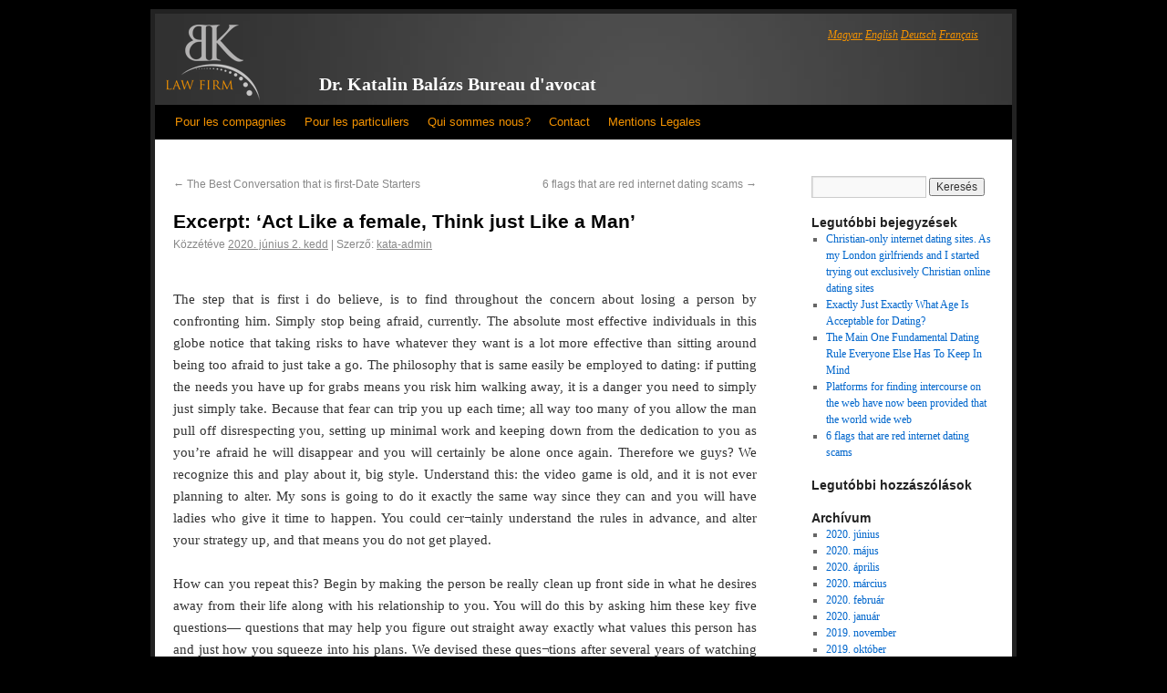

--- FILE ---
content_type: text/html; charset=UTF-8
request_url: https://lawyerinbudapest.com/2020/06/02/excerpt-act-like-a-female-think-just-like-a-man/
body_size: 19847
content:
<!DOCTYPE html>

<html dir="ltr" lang="hu" prefix="og: https://ogp.me/ns#">
<head>
<meta charset="UTF-8" />
<title>Excerpt: ‘Act Like a female, Think just Like a Man’ | Dr. Katalin Balázs Bureau d'avocat en Hongrie</title>
<link rel="profile" href="http://gmpg.org/xfn/11" />
<link rel="stylesheet" type="text/css" media="all" href="https://lawyerinbudapest.com/wp-content/themes/katalinbalazs/style.css" />
<link rel="pingback" href="https://lawyerinbudapest.com/xmlrpc.php" />
<!--
lawyerinbudapest.com-->

		<!-- All in One SEO 4.9.3 - aioseo.com -->
	<meta name="description" content="Excerpt: &#039;Act Like a female, Think just Like a Man&#039; The step that is first i do believe, is to find throughout the concern about losing a person by confronting him. Simply stop being afraid, currently. The absolute most effective individuals in this globe notice that taking risks to have whatever they want is a" />
	<meta name="robots" content="max-image-preview:large" />
	<meta name="author" content="kata-admin"/>
	<link rel="canonical" href="https://lawyerinbudapest.com/2020/06/02/excerpt-act-like-a-female-think-just-like-a-man/" />
	<meta name="generator" content="All in One SEO (AIOSEO) 4.9.3" />
		<meta property="og:locale" content="hu_HU" />
		<meta property="og:site_name" content="Dr. Katalin Balázs Bureau d&#039;avocat en Hongrie |" />
		<meta property="og:type" content="article" />
		<meta property="og:title" content="Excerpt: ‘Act Like a female, Think just Like a Man’ | Dr. Katalin Balázs Bureau d&#039;avocat en Hongrie" />
		<meta property="og:description" content="Excerpt: &#039;Act Like a female, Think just Like a Man&#039; The step that is first i do believe, is to find throughout the concern about losing a person by confronting him. Simply stop being afraid, currently. The absolute most effective individuals in this globe notice that taking risks to have whatever they want is a" />
		<meta property="og:url" content="https://lawyerinbudapest.com/2020/06/02/excerpt-act-like-a-female-think-just-like-a-man/" />
		<meta property="article:published_time" content="2020-06-02T15:59:47+00:00" />
		<meta property="article:modified_time" content="2020-06-02T16:01:45+00:00" />
		<meta name="twitter:card" content="summary" />
		<meta name="twitter:title" content="Excerpt: ‘Act Like a female, Think just Like a Man’ | Dr. Katalin Balázs Bureau d&#039;avocat en Hongrie" />
		<meta name="twitter:description" content="Excerpt: &#039;Act Like a female, Think just Like a Man&#039; The step that is first i do believe, is to find throughout the concern about losing a person by confronting him. Simply stop being afraid, currently. The absolute most effective individuals in this globe notice that taking risks to have whatever they want is a" />
		<script type="application/ld+json" class="aioseo-schema">
			{"@context":"https:\/\/schema.org","@graph":[{"@type":"Article","@id":"https:\/\/lawyerinbudapest.com\/2020\/06\/02\/excerpt-act-like-a-female-think-just-like-a-man\/#article","name":"Excerpt: \u2018Act Like a female, Think just Like a Man\u2019 | Dr. Katalin Bal\u00e1zs Bureau d'avocat en Hongrie","headline":"Excerpt: &#8216;Act Like a female, Think just Like a Man&#8217;","author":{"@id":"https:\/\/lawyerinbudapest.com\/author\/kata-admin\/#author"},"publisher":{"@id":"https:\/\/lawyerinbudapest.com\/#organization"},"datePublished":"2020-06-02T15:59:47+00:00","dateModified":"2020-06-02T16:01:45+00:00","inLanguage":"hu-HU","mainEntityOfPage":{"@id":"https:\/\/lawyerinbudapest.com\/2020\/06\/02\/excerpt-act-like-a-female-think-just-like-a-man\/#webpage"},"isPartOf":{"@id":"https:\/\/lawyerinbudapest.com\/2020\/06\/02\/excerpt-act-like-a-female-think-just-like-a-man\/#webpage"},"articleSection":"Teen Tranny"},{"@type":"BreadcrumbList","@id":"https:\/\/lawyerinbudapest.com\/2020\/06\/02\/excerpt-act-like-a-female-think-just-like-a-man\/#breadcrumblist","itemListElement":[{"@type":"ListItem","@id":"https:\/\/lawyerinbudapest.com#listItem","position":1,"name":"Home","item":"https:\/\/lawyerinbudapest.com","nextItem":{"@type":"ListItem","@id":"https:\/\/lawyerinbudapest.com\/category\/teen-tranny-2\/#listItem","name":"Teen Tranny"}},{"@type":"ListItem","@id":"https:\/\/lawyerinbudapest.com\/category\/teen-tranny-2\/#listItem","position":2,"name":"Teen Tranny","item":"https:\/\/lawyerinbudapest.com\/category\/teen-tranny-2\/","nextItem":{"@type":"ListItem","@id":"https:\/\/lawyerinbudapest.com\/2020\/06\/02\/excerpt-act-like-a-female-think-just-like-a-man\/#listItem","name":"Excerpt: &#8216;Act Like a female, Think just Like a Man&#8217;"},"previousItem":{"@type":"ListItem","@id":"https:\/\/lawyerinbudapest.com#listItem","name":"Home"}},{"@type":"ListItem","@id":"https:\/\/lawyerinbudapest.com\/2020\/06\/02\/excerpt-act-like-a-female-think-just-like-a-man\/#listItem","position":3,"name":"Excerpt: &#8216;Act Like a female, Think just Like a Man&#8217;","previousItem":{"@type":"ListItem","@id":"https:\/\/lawyerinbudapest.com\/category\/teen-tranny-2\/#listItem","name":"Teen Tranny"}}]},{"@type":"Organization","@id":"https:\/\/lawyerinbudapest.com\/#organization","name":"Dr. Katalin Bal\u00e1zs Bureau d'avocat en Hongrie","url":"https:\/\/lawyerinbudapest.com\/"},{"@type":"Person","@id":"https:\/\/lawyerinbudapest.com\/author\/kata-admin\/#author","url":"https:\/\/lawyerinbudapest.com\/author\/kata-admin\/","name":"kata-admin","image":{"@type":"ImageObject","@id":"https:\/\/lawyerinbudapest.com\/2020\/06\/02\/excerpt-act-like-a-female-think-just-like-a-man\/#authorImage","url":"https:\/\/secure.gravatar.com\/avatar\/e6bc19985830a73d0380bee11c3cbb7b4105ea31b78d20e83b30ec6c726c3425?s=96&d=mm&r=g","width":96,"height":96,"caption":"kata-admin"}},{"@type":"WebPage","@id":"https:\/\/lawyerinbudapest.com\/2020\/06\/02\/excerpt-act-like-a-female-think-just-like-a-man\/#webpage","url":"https:\/\/lawyerinbudapest.com\/2020\/06\/02\/excerpt-act-like-a-female-think-just-like-a-man\/","name":"Excerpt: \u2018Act Like a female, Think just Like a Man\u2019 | Dr. Katalin Bal\u00e1zs Bureau d'avocat en Hongrie","description":"Excerpt: 'Act Like a female, Think just Like a Man' The step that is first i do believe, is to find throughout the concern about losing a person by confronting him. Simply stop being afraid, currently. The absolute most effective individuals in this globe notice that taking risks to have whatever they want is a","inLanguage":"hu-HU","isPartOf":{"@id":"https:\/\/lawyerinbudapest.com\/#website"},"breadcrumb":{"@id":"https:\/\/lawyerinbudapest.com\/2020\/06\/02\/excerpt-act-like-a-female-think-just-like-a-man\/#breadcrumblist"},"author":{"@id":"https:\/\/lawyerinbudapest.com\/author\/kata-admin\/#author"},"creator":{"@id":"https:\/\/lawyerinbudapest.com\/author\/kata-admin\/#author"},"datePublished":"2020-06-02T15:59:47+00:00","dateModified":"2020-06-02T16:01:45+00:00"},{"@type":"WebSite","@id":"https:\/\/lawyerinbudapest.com\/#website","url":"https:\/\/lawyerinbudapest.com\/","name":"Dr. Katalin Bal\u00e1zs Bureau d'avocat en Hongrie","inLanguage":"hu-HU","publisher":{"@id":"https:\/\/lawyerinbudapest.com\/#organization"}}]}
		</script>
		<!-- All in One SEO -->

<link rel="alternate" type="application/rss+xml" title="Dr. Katalin Balázs Bureau d&#039;avocat en Hongrie &raquo; hírcsatorna" href="https://lawyerinbudapest.com/feed/" />
<link rel="alternate" type="application/rss+xml" title="Dr. Katalin Balázs Bureau d&#039;avocat en Hongrie &raquo; hozzászólás hírcsatorna" href="https://lawyerinbudapest.com/comments/feed/" />
<link rel="alternate" title="oEmbed (JSON)" type="application/json+oembed" href="https://lawyerinbudapest.com/wp-json/oembed/1.0/embed?url=https%3A%2F%2Flawyerinbudapest.com%2F2020%2F06%2F02%2Fexcerpt-act-like-a-female-think-just-like-a-man%2F" />
<link rel="alternate" title="oEmbed (XML)" type="text/xml+oembed" href="https://lawyerinbudapest.com/wp-json/oembed/1.0/embed?url=https%3A%2F%2Flawyerinbudapest.com%2F2020%2F06%2F02%2Fexcerpt-act-like-a-female-think-just-like-a-man%2F&#038;format=xml" />
<style id='wp-img-auto-sizes-contain-inline-css' type='text/css'>
img:is([sizes=auto i],[sizes^="auto," i]){contain-intrinsic-size:3000px 1500px}
/*# sourceURL=wp-img-auto-sizes-contain-inline-css */
</style>
<style id='wp-emoji-styles-inline-css' type='text/css'>

	img.wp-smiley, img.emoji {
		display: inline !important;
		border: none !important;
		box-shadow: none !important;
		height: 1em !important;
		width: 1em !important;
		margin: 0 0.07em !important;
		vertical-align: -0.1em !important;
		background: none !important;
		padding: 0 !important;
	}
/*# sourceURL=wp-emoji-styles-inline-css */
</style>
<style id='wp-block-library-inline-css' type='text/css'>
:root{--wp-block-synced-color:#7a00df;--wp-block-synced-color--rgb:122,0,223;--wp-bound-block-color:var(--wp-block-synced-color);--wp-editor-canvas-background:#ddd;--wp-admin-theme-color:#007cba;--wp-admin-theme-color--rgb:0,124,186;--wp-admin-theme-color-darker-10:#006ba1;--wp-admin-theme-color-darker-10--rgb:0,107,160.5;--wp-admin-theme-color-darker-20:#005a87;--wp-admin-theme-color-darker-20--rgb:0,90,135;--wp-admin-border-width-focus:2px}@media (min-resolution:192dpi){:root{--wp-admin-border-width-focus:1.5px}}.wp-element-button{cursor:pointer}:root .has-very-light-gray-background-color{background-color:#eee}:root .has-very-dark-gray-background-color{background-color:#313131}:root .has-very-light-gray-color{color:#eee}:root .has-very-dark-gray-color{color:#313131}:root .has-vivid-green-cyan-to-vivid-cyan-blue-gradient-background{background:linear-gradient(135deg,#00d084,#0693e3)}:root .has-purple-crush-gradient-background{background:linear-gradient(135deg,#34e2e4,#4721fb 50%,#ab1dfe)}:root .has-hazy-dawn-gradient-background{background:linear-gradient(135deg,#faaca8,#dad0ec)}:root .has-subdued-olive-gradient-background{background:linear-gradient(135deg,#fafae1,#67a671)}:root .has-atomic-cream-gradient-background{background:linear-gradient(135deg,#fdd79a,#004a59)}:root .has-nightshade-gradient-background{background:linear-gradient(135deg,#330968,#31cdcf)}:root .has-midnight-gradient-background{background:linear-gradient(135deg,#020381,#2874fc)}:root{--wp--preset--font-size--normal:16px;--wp--preset--font-size--huge:42px}.has-regular-font-size{font-size:1em}.has-larger-font-size{font-size:2.625em}.has-normal-font-size{font-size:var(--wp--preset--font-size--normal)}.has-huge-font-size{font-size:var(--wp--preset--font-size--huge)}.has-text-align-center{text-align:center}.has-text-align-left{text-align:left}.has-text-align-right{text-align:right}.has-fit-text{white-space:nowrap!important}#end-resizable-editor-section{display:none}.aligncenter{clear:both}.items-justified-left{justify-content:flex-start}.items-justified-center{justify-content:center}.items-justified-right{justify-content:flex-end}.items-justified-space-between{justify-content:space-between}.screen-reader-text{border:0;clip-path:inset(50%);height:1px;margin:-1px;overflow:hidden;padding:0;position:absolute;width:1px;word-wrap:normal!important}.screen-reader-text:focus{background-color:#ddd;clip-path:none;color:#444;display:block;font-size:1em;height:auto;left:5px;line-height:normal;padding:15px 23px 14px;text-decoration:none;top:5px;width:auto;z-index:100000}html :where(.has-border-color){border-style:solid}html :where([style*=border-top-color]){border-top-style:solid}html :where([style*=border-right-color]){border-right-style:solid}html :where([style*=border-bottom-color]){border-bottom-style:solid}html :where([style*=border-left-color]){border-left-style:solid}html :where([style*=border-width]){border-style:solid}html :where([style*=border-top-width]){border-top-style:solid}html :where([style*=border-right-width]){border-right-style:solid}html :where([style*=border-bottom-width]){border-bottom-style:solid}html :where([style*=border-left-width]){border-left-style:solid}html :where(img[class*=wp-image-]){height:auto;max-width:100%}:where(figure){margin:0 0 1em}html :where(.is-position-sticky){--wp-admin--admin-bar--position-offset:var(--wp-admin--admin-bar--height,0px)}@media screen and (max-width:600px){html :where(.is-position-sticky){--wp-admin--admin-bar--position-offset:0px}}

/*# sourceURL=wp-block-library-inline-css */
</style><style id='global-styles-inline-css' type='text/css'>
:root{--wp--preset--aspect-ratio--square: 1;--wp--preset--aspect-ratio--4-3: 4/3;--wp--preset--aspect-ratio--3-4: 3/4;--wp--preset--aspect-ratio--3-2: 3/2;--wp--preset--aspect-ratio--2-3: 2/3;--wp--preset--aspect-ratio--16-9: 16/9;--wp--preset--aspect-ratio--9-16: 9/16;--wp--preset--color--black: #000000;--wp--preset--color--cyan-bluish-gray: #abb8c3;--wp--preset--color--white: #ffffff;--wp--preset--color--pale-pink: #f78da7;--wp--preset--color--vivid-red: #cf2e2e;--wp--preset--color--luminous-vivid-orange: #ff6900;--wp--preset--color--luminous-vivid-amber: #fcb900;--wp--preset--color--light-green-cyan: #7bdcb5;--wp--preset--color--vivid-green-cyan: #00d084;--wp--preset--color--pale-cyan-blue: #8ed1fc;--wp--preset--color--vivid-cyan-blue: #0693e3;--wp--preset--color--vivid-purple: #9b51e0;--wp--preset--gradient--vivid-cyan-blue-to-vivid-purple: linear-gradient(135deg,rgb(6,147,227) 0%,rgb(155,81,224) 100%);--wp--preset--gradient--light-green-cyan-to-vivid-green-cyan: linear-gradient(135deg,rgb(122,220,180) 0%,rgb(0,208,130) 100%);--wp--preset--gradient--luminous-vivid-amber-to-luminous-vivid-orange: linear-gradient(135deg,rgb(252,185,0) 0%,rgb(255,105,0) 100%);--wp--preset--gradient--luminous-vivid-orange-to-vivid-red: linear-gradient(135deg,rgb(255,105,0) 0%,rgb(207,46,46) 100%);--wp--preset--gradient--very-light-gray-to-cyan-bluish-gray: linear-gradient(135deg,rgb(238,238,238) 0%,rgb(169,184,195) 100%);--wp--preset--gradient--cool-to-warm-spectrum: linear-gradient(135deg,rgb(74,234,220) 0%,rgb(151,120,209) 20%,rgb(207,42,186) 40%,rgb(238,44,130) 60%,rgb(251,105,98) 80%,rgb(254,248,76) 100%);--wp--preset--gradient--blush-light-purple: linear-gradient(135deg,rgb(255,206,236) 0%,rgb(152,150,240) 100%);--wp--preset--gradient--blush-bordeaux: linear-gradient(135deg,rgb(254,205,165) 0%,rgb(254,45,45) 50%,rgb(107,0,62) 100%);--wp--preset--gradient--luminous-dusk: linear-gradient(135deg,rgb(255,203,112) 0%,rgb(199,81,192) 50%,rgb(65,88,208) 100%);--wp--preset--gradient--pale-ocean: linear-gradient(135deg,rgb(255,245,203) 0%,rgb(182,227,212) 50%,rgb(51,167,181) 100%);--wp--preset--gradient--electric-grass: linear-gradient(135deg,rgb(202,248,128) 0%,rgb(113,206,126) 100%);--wp--preset--gradient--midnight: linear-gradient(135deg,rgb(2,3,129) 0%,rgb(40,116,252) 100%);--wp--preset--font-size--small: 13px;--wp--preset--font-size--medium: 20px;--wp--preset--font-size--large: 36px;--wp--preset--font-size--x-large: 42px;--wp--preset--spacing--20: 0.44rem;--wp--preset--spacing--30: 0.67rem;--wp--preset--spacing--40: 1rem;--wp--preset--spacing--50: 1.5rem;--wp--preset--spacing--60: 2.25rem;--wp--preset--spacing--70: 3.38rem;--wp--preset--spacing--80: 5.06rem;--wp--preset--shadow--natural: 6px 6px 9px rgba(0, 0, 0, 0.2);--wp--preset--shadow--deep: 12px 12px 50px rgba(0, 0, 0, 0.4);--wp--preset--shadow--sharp: 6px 6px 0px rgba(0, 0, 0, 0.2);--wp--preset--shadow--outlined: 6px 6px 0px -3px rgb(255, 255, 255), 6px 6px rgb(0, 0, 0);--wp--preset--shadow--crisp: 6px 6px 0px rgb(0, 0, 0);}:where(.is-layout-flex){gap: 0.5em;}:where(.is-layout-grid){gap: 0.5em;}body .is-layout-flex{display: flex;}.is-layout-flex{flex-wrap: wrap;align-items: center;}.is-layout-flex > :is(*, div){margin: 0;}body .is-layout-grid{display: grid;}.is-layout-grid > :is(*, div){margin: 0;}:where(.wp-block-columns.is-layout-flex){gap: 2em;}:where(.wp-block-columns.is-layout-grid){gap: 2em;}:where(.wp-block-post-template.is-layout-flex){gap: 1.25em;}:where(.wp-block-post-template.is-layout-grid){gap: 1.25em;}.has-black-color{color: var(--wp--preset--color--black) !important;}.has-cyan-bluish-gray-color{color: var(--wp--preset--color--cyan-bluish-gray) !important;}.has-white-color{color: var(--wp--preset--color--white) !important;}.has-pale-pink-color{color: var(--wp--preset--color--pale-pink) !important;}.has-vivid-red-color{color: var(--wp--preset--color--vivid-red) !important;}.has-luminous-vivid-orange-color{color: var(--wp--preset--color--luminous-vivid-orange) !important;}.has-luminous-vivid-amber-color{color: var(--wp--preset--color--luminous-vivid-amber) !important;}.has-light-green-cyan-color{color: var(--wp--preset--color--light-green-cyan) !important;}.has-vivid-green-cyan-color{color: var(--wp--preset--color--vivid-green-cyan) !important;}.has-pale-cyan-blue-color{color: var(--wp--preset--color--pale-cyan-blue) !important;}.has-vivid-cyan-blue-color{color: var(--wp--preset--color--vivid-cyan-blue) !important;}.has-vivid-purple-color{color: var(--wp--preset--color--vivid-purple) !important;}.has-black-background-color{background-color: var(--wp--preset--color--black) !important;}.has-cyan-bluish-gray-background-color{background-color: var(--wp--preset--color--cyan-bluish-gray) !important;}.has-white-background-color{background-color: var(--wp--preset--color--white) !important;}.has-pale-pink-background-color{background-color: var(--wp--preset--color--pale-pink) !important;}.has-vivid-red-background-color{background-color: var(--wp--preset--color--vivid-red) !important;}.has-luminous-vivid-orange-background-color{background-color: var(--wp--preset--color--luminous-vivid-orange) !important;}.has-luminous-vivid-amber-background-color{background-color: var(--wp--preset--color--luminous-vivid-amber) !important;}.has-light-green-cyan-background-color{background-color: var(--wp--preset--color--light-green-cyan) !important;}.has-vivid-green-cyan-background-color{background-color: var(--wp--preset--color--vivid-green-cyan) !important;}.has-pale-cyan-blue-background-color{background-color: var(--wp--preset--color--pale-cyan-blue) !important;}.has-vivid-cyan-blue-background-color{background-color: var(--wp--preset--color--vivid-cyan-blue) !important;}.has-vivid-purple-background-color{background-color: var(--wp--preset--color--vivid-purple) !important;}.has-black-border-color{border-color: var(--wp--preset--color--black) !important;}.has-cyan-bluish-gray-border-color{border-color: var(--wp--preset--color--cyan-bluish-gray) !important;}.has-white-border-color{border-color: var(--wp--preset--color--white) !important;}.has-pale-pink-border-color{border-color: var(--wp--preset--color--pale-pink) !important;}.has-vivid-red-border-color{border-color: var(--wp--preset--color--vivid-red) !important;}.has-luminous-vivid-orange-border-color{border-color: var(--wp--preset--color--luminous-vivid-orange) !important;}.has-luminous-vivid-amber-border-color{border-color: var(--wp--preset--color--luminous-vivid-amber) !important;}.has-light-green-cyan-border-color{border-color: var(--wp--preset--color--light-green-cyan) !important;}.has-vivid-green-cyan-border-color{border-color: var(--wp--preset--color--vivid-green-cyan) !important;}.has-pale-cyan-blue-border-color{border-color: var(--wp--preset--color--pale-cyan-blue) !important;}.has-vivid-cyan-blue-border-color{border-color: var(--wp--preset--color--vivid-cyan-blue) !important;}.has-vivid-purple-border-color{border-color: var(--wp--preset--color--vivid-purple) !important;}.has-vivid-cyan-blue-to-vivid-purple-gradient-background{background: var(--wp--preset--gradient--vivid-cyan-blue-to-vivid-purple) !important;}.has-light-green-cyan-to-vivid-green-cyan-gradient-background{background: var(--wp--preset--gradient--light-green-cyan-to-vivid-green-cyan) !important;}.has-luminous-vivid-amber-to-luminous-vivid-orange-gradient-background{background: var(--wp--preset--gradient--luminous-vivid-amber-to-luminous-vivid-orange) !important;}.has-luminous-vivid-orange-to-vivid-red-gradient-background{background: var(--wp--preset--gradient--luminous-vivid-orange-to-vivid-red) !important;}.has-very-light-gray-to-cyan-bluish-gray-gradient-background{background: var(--wp--preset--gradient--very-light-gray-to-cyan-bluish-gray) !important;}.has-cool-to-warm-spectrum-gradient-background{background: var(--wp--preset--gradient--cool-to-warm-spectrum) !important;}.has-blush-light-purple-gradient-background{background: var(--wp--preset--gradient--blush-light-purple) !important;}.has-blush-bordeaux-gradient-background{background: var(--wp--preset--gradient--blush-bordeaux) !important;}.has-luminous-dusk-gradient-background{background: var(--wp--preset--gradient--luminous-dusk) !important;}.has-pale-ocean-gradient-background{background: var(--wp--preset--gradient--pale-ocean) !important;}.has-electric-grass-gradient-background{background: var(--wp--preset--gradient--electric-grass) !important;}.has-midnight-gradient-background{background: var(--wp--preset--gradient--midnight) !important;}.has-small-font-size{font-size: var(--wp--preset--font-size--small) !important;}.has-medium-font-size{font-size: var(--wp--preset--font-size--medium) !important;}.has-large-font-size{font-size: var(--wp--preset--font-size--large) !important;}.has-x-large-font-size{font-size: var(--wp--preset--font-size--x-large) !important;}
/*# sourceURL=global-styles-inline-css */
</style>

<style id='classic-theme-styles-inline-css' type='text/css'>
/*! This file is auto-generated */
.wp-block-button__link{color:#fff;background-color:#32373c;border-radius:9999px;box-shadow:none;text-decoration:none;padding:calc(.667em + 2px) calc(1.333em + 2px);font-size:1.125em}.wp-block-file__button{background:#32373c;color:#fff;text-decoration:none}
/*# sourceURL=/wp-includes/css/classic-themes.min.css */
</style>
<link rel="https://api.w.org/" href="https://lawyerinbudapest.com/wp-json/" /><link rel="alternate" title="JSON" type="application/json" href="https://lawyerinbudapest.com/wp-json/wp/v2/posts/3187" /><link rel="EditURI" type="application/rsd+xml" title="RSD" href="https://lawyerinbudapest.com/xmlrpc.php?rsd" />
<meta name="generator" content="WordPress 6.9" />
<link rel='shortlink' href='https://lawyerinbudapest.com/?p=3187' />
<!-- styles for Simple Google Map -->
<style type='text/css'>
#SGM {width:100%; height:300px;}#SGM .infoWindow {line-height:13px; font-size:10px;}#SGM input {margin:4px 4px 0 0; font-size:10px;}#SGM input.text {border:solid 1px #ccc; background-color:#fff; padding:2px;}
</style>
<!-- end styles for Simple Google Map -->
<meta name="TagPages" content="1.64"/>

<meta name="google-site-verification" content="wamhQ55dU2H-KXzAwvvI4-Ql55RddUsKmdOh0Fhib9s" />
</head>



<body class="wp-singular post-template-default single single-post postid-3187 single-format-standard wp-theme-katalinbalazs">
<div id="wrapper" class="hfeed">
	<div id="header">
		<div id="masthead">
			<div id="branding" role="banner">
				<div id="site-description">
				<div id="menu">
				  <ul>
				    <li class=""><a href="http://www.katalinbalazs.hu/" title="Dr. Balázs Katalin Ügyvédi Iroda">Magyar</a></li>
				    <li class=""><a href="http://www.lawyer-in-hungary.com/" title="Dr. Katalin Balázs Lawyer In Hungary">English</a></li>
				    <li class=""><a href="http://www.rechtsanwalt-in-ungarn.com/" title="Dr. Katalin Balázs Rechtsanwalt In Ungarn">Deutsch</a></li>
				    <li class=""><a href="http://www.avocat-en-hongrie.com/" title="Dr. Katalin Balázs Avocat En Hongrie">Français</a></li>
				  </ul>
				</div>
				</div>
				<div id="site-title">
				  <a href="/" class="header-logo-fr" title="Dr. Katalin Balázs Bureau d'avocat"></a>
					<span>
						
					<a href="/" title="Dr. Katalin Balázs Bureau d'avocat" rel="home">Dr. Katalin Balázs Bureau d'avocat</a> 
					</span>
				</div>

<div id="site-header-small">
   
</div>

			</div><!-- #branding -->

			<div id="access" role="navigation">
			  
				<div class="skip-link screen-reader-text"><a href="#content" title="Kilépés a tartalomba">Kilépés a tartalomba</a></div>
				
				<div class="menu-header"><ul id="menu-menu-fr" class="menu"><li id="menu-item-201" class="menu-item menu-item-type-post_type menu-item-object-page menu-item-has-children menu-item-201"><a href="https://lawyerinbudapest.com/pour-les-compagnies/">Pour les compagnies</a>
<ul class="sub-menu">
	<li id="menu-item-518" class="menu-item menu-item-type-post_type menu-item-object-page menu-item-518"><a href="https://lawyerinbudapest.com/pour-les-compagnies/droit-des-affaires-droit-des-societes/">Droit Des Affaires &#8211; Droit Des Societes</a></li>
	<li id="menu-item-517" class="menu-item menu-item-type-post_type menu-item-object-page menu-item-517"><a href="https://lawyerinbudapest.com/pour-les-compagnies/droit-du-travail/">Droit du travail</a></li>
	<li id="menu-item-516" class="menu-item menu-item-type-post_type menu-item-object-page menu-item-516"><a href="https://lawyerinbudapest.com/pour-les-compagnies/droit-des-obligations/">Droit des obligations</a></li>
	<li id="menu-item-515" class="menu-item menu-item-type-post_type menu-item-object-page menu-item-515"><a href="https://lawyerinbudapest.com/pour-les-compagnies/droit-europeen-et-droit-international-prive/">Droit européen et droit international privé</a></li>
	<li id="menu-item-514" class="menu-item menu-item-type-post_type menu-item-object-page menu-item-514"><a href="https://lawyerinbudapest.com/pour-les-compagnies/droit-de-la-protection-des-donnees/">Droit de la protection des données</a></li>
	<li id="menu-item-513" class="menu-item menu-item-type-post_type menu-item-object-page menu-item-513"><a href="https://lawyerinbudapest.com/pour-les-compagnies/protection-du-consommateur/">Protection du consommateur</a></li>
	<li id="menu-item-512" class="menu-item menu-item-type-post_type menu-item-object-page menu-item-512"><a href="https://lawyerinbudapest.com/pour-les-compagnies/droit-des-medias/">Droit des médias de la propriete intellectuelle</a></li>
	<li id="menu-item-511" class="menu-item menu-item-type-post_type menu-item-object-page menu-item-511"><a href="https://lawyerinbudapest.com/pour-les-compagnies/droit-immobilier/">Droit immobilier</a></li>
	<li id="menu-item-510" class="menu-item menu-item-type-post_type menu-item-object-page menu-item-510"><a href="https://lawyerinbudapest.com/pour-les-compagnies/droit-de-la-concurrence/">Droit de la concurrence</a></li>
</ul>
</li>
<li id="menu-item-202" class="menu-item menu-item-type-post_type menu-item-object-page menu-item-has-children menu-item-202"><a href="https://lawyerinbudapest.com/pour-particuliers/">Pour les particuliers</a>
<ul class="sub-menu">
	<li id="menu-item-533" class="menu-item menu-item-type-post_type menu-item-object-page menu-item-533"><a href="https://lawyerinbudapest.com/pour-particuliers/droit-de-la-famille/">Droit de la famille</a></li>
	<li id="menu-item-532" class="menu-item menu-item-type-post_type menu-item-object-page menu-item-532"><a href="https://lawyerinbudapest.com/pour-particuliers/droit-des-personnes/">Droit des personnes</a></li>
	<li id="menu-item-531" class="menu-item menu-item-type-post_type menu-item-object-page menu-item-531"><a href="https://lawyerinbudapest.com/pour-particuliers/proces-de-droit-medical-et-action-en-indemnite/">Proces en droit médical et action en indemnité</a></li>
	<li id="menu-item-530" class="menu-item menu-item-type-post_type menu-item-object-page menu-item-530"><a href="https://lawyerinbudapest.com/pour-particuliers/droit-de-succession/">Droit des successions</a></li>
</ul>
</li>
<li id="menu-item-200" class="menu-item menu-item-type-post_type menu-item-object-page menu-item-has-children menu-item-200"><a href="https://lawyerinbudapest.com/qui_sommes_nous/">Qui sommes nous?</a>
<ul class="sub-menu">
	<li id="menu-item-1119" class="menu-item menu-item-type-post_type menu-item-object-page menu-item-1119"><a href="https://lawyerinbudapest.com/qui_sommes_nous/me-katalin-balazs/">Me. Katalin Balazs</a></li>
	<li id="menu-item-1137" class="menu-item menu-item-type-post_type menu-item-object-page menu-item-1137"><a href="https://lawyerinbudapest.com/qui_sommes_nous/me-edvard-ekes/">Me. Edvárd Ékes</a></li>
	<li id="menu-item-1136" class="menu-item menu-item-type-post_type menu-item-object-page menu-item-1136"><a href="https://lawyerinbudapest.com/qui_sommes_nous/me-jozsef-bacso/">Me. József Bacsó</a></li>
	<li id="menu-item-1135" class="menu-item menu-item-type-post_type menu-item-object-page menu-item-1135"><a href="https://lawyerinbudapest.com/qui_sommes_nous/me-anita-koszper/">Me. Anita Koszper</a></li>
	<li id="menu-item-1134" class="menu-item menu-item-type-post_type menu-item-object-page menu-item-1134"><a href="https://lawyerinbudapest.com/qui_sommes_nous/amina-izabella-szederkenyi/">Amina Izabella Szederkenyi</a></li>
	<li id="menu-item-1133" class="menu-item menu-item-type-post_type menu-item-object-page menu-item-1133"><a href="https://lawyerinbudapest.com/qui_sommes_nous/anna-me-mougamadou/">Anna Mé Mougamadou</a></li>
</ul>
</li>
<li id="menu-item-203" class="menu-item menu-item-type-post_type menu-item-object-page menu-item-203"><a href="https://lawyerinbudapest.com/contact/">Contact</a></li>
<li id="menu-item-204" class="menu-item menu-item-type-post_type menu-item-object-page menu-item-204"><a href="https://lawyerinbudapest.com/mentios-legales/">Mentions Legales</a></li>
</ul></div>			</div><!-- #access -->
		</div><!-- #masthead -->
	</div><!-- #header -->
	<!--
Array
(
)
  -->
	<div id="main" style="">

		<div id="container">
			<div id="content" role="main">


				<div id="nav-above" class="navigation">
					<div class="nav-previous"><a href="https://lawyerinbudapest.com/2020/06/02/the-best-conversation-that-is-first-date-starters/" rel="prev"><span class="meta-nav">&larr;</span> The  Best Conversation that is first-Date Starters</a></div>
					<div class="nav-next"><a href="https://lawyerinbudapest.com/2020/06/02/6-flags-that-are-red-internet-dating-scams/" rel="next">6 flags that are red internet dating scams <span class="meta-nav">&rarr;</span></a></div>
				</div><!-- #nav-above -->

				<div id="post-3187" class="post-3187 post type-post status-publish format-standard hentry category-teen-tranny-2">
					<h1 class="entry-title">Excerpt: &#8216;Act Like a female, Think just Like a Man&#8217;</h1>

					<div class="entry-meta">
						<span class="meta-prep meta-prep-author">Közzétéve </span> <a href="https://lawyerinbudapest.com/2020/06/02/excerpt-act-like-a-female-think-just-like-a-man/" title="15:59" rel="bookmark"><span class="entry-date">2020. június 2.  kedd</span></a>   |  <span class="meta-sep">Szerző:</span> <span class="author vcard"><a class="url fn n" href="https://lawyerinbudapest.com/author/kata-admin/" title="kata-admin bejegyzései">kata-admin</a></span>					</div><!-- .entry-meta -->

					<div class="entry-content">
						<p><title>Excerpt: &#8216;Act Like a female, Think just Like a Man&#8217;</title></p>
<p>The step that is first i do believe, is to find throughout the concern about losing a person by confronting him. Simply stop being afraid, currently. The absolute most effective individuals in this globe notice that taking risks to have whatever they want is a lot more effective than sitting around being too afraid to just take a go. The philosophy that is same easily be employed to dating: if putting the needs you have up for grabs means you risk him walking away, it is a danger you need to simply just simply take. Because that fear can trip you up each time; all way too many of you allow the man pull off disrespecting you, setting up minimal work and keeping down from the dedication to you as you&#8217;re afraid he will disappear and you will certainly be alone once again. Therefore we guys? We recognize this and play about it, big style. Understand this: the video game is old, and it is not ever planning to alter. My sons is going to do it exactly the same way since they can and you will have ladies who give it time to happen. You could cer¬tainly understand the rules in advance, and alter your strategy up, and that means you do not get played. </p>
<p>How can you repeat this? Begin by making the person be really clean up front side in what he desires away from their life along with his relationship to you. You will do this by asking him these key five questions— questions that may help you figure out straight away exactly what values this person has and just how you squeeze into his plans.<span id="more-3187"></span> We devised these ques¬tions after several years of watching guys play ladies, and females fall¬ing if I were a woman, how could I avoid all of this? &#8221; They&#8217;re great questions, too—the answers will tell you everything you need to know about this guy in your life or the guy you hope to have in your life for it, and constantly asking myself and even some of my friends who are masters at the game. Asking these concerns can help you figure out whether you ought to hang in there to see where your relationship goes, or you should <a href="https://www.camsloveaholics.com/shemale/young-18">https://www.camsloveaholics.com/shemale/young-18</a> run actually fast within the opposing way. Note: there is no have to delay asking these questions—ask them straight away, just you might be remotely attracted to a man you&#8217;ve met as you think. If he is switched off because of the concerns, just what exactly: you&#8217;ve got the straight to the knowledge. And them, well you know from the gate he&#8217;s not the one for you if he isn&#8217;t willing to answer. </p>
<p>So let us simply get started doing the concerns. Keep In Mind: No. Fear. </p>
<h2>Matter Number 1: What Exactly Are Your goals that are short-Term? </h2>
<p>If you are planning to enter into a relationship with a person, you must know just what their plans are and exactly how they can fit in to the elements that are key make a man—who he&#8217;s, just what he does, and exactly how much he makes. These three things, when I&#8217;ve currently said, are really vital that you any mature, grown man, and you also have actually any right to understand what he&#8217;s doing at this time, and just just exactly what he is preparing throughout the next 3 to 5 years, to end up being the genuine, grown man he desires to be. Their response will also assist you to see whether you wish to be described as component of this plan or perhaps not. You are going to know to purge your much-needed flag that is red he doesn&#8217;t always have an agenda after all. </p>
<h2>If hehas got a plan, well great. Behave like you are superinter¬ested and ask follow-up questions—be the inquisitive, en¬thusiastic detective that you&#8217;re. </h2>
<p>If hehas got an agenda, well great. Behave like you are superinter¬ested and ask questions—be that is follow-up inquisitive, en¬thusiastic detective you are. Men want to explore on their own. We do that you, we have to impress you because we know that in order to catch. Therefore let us wow. The greater curious and interested you will be, the greater infor¬mation he&#8217;ll give you. Say things such as, &#8222;Wow, how did you enter into that industry? &#8221; or &#8221; just just How interesting—what does it decide to try make that effective? &#8221; And pay attention very carefully. The whole time he&#8217;s chatting, you ought to be assessing whether he is ac¬tually spending so much time to meet up their objectives or if he is a sluggish dreamer simply chatting a lot of nonsense. It&#8217;s also advisable to be fig¬uring out in that short-term plan; if you know what his plan is, you can immediately assess if you want to be part of it and what role you can play in it, or if you need to remove yourself from that equation if you see yourself. For in¬stance, if he states, &#8222;I&#8217;m a specialist when it comes to cable business, but i am going to university through the night to make my B.A. In engi¬neering making sure that I am able to go within the ranks within my work, &#8221; then you understand this person has an agenda in which he&#8217;s performing it. Perhaps you can also see your self helping him learn or being here for him at graduation and offering him recommendations for how exactly to transform himself through the blue-collar worker whom installs the cable into the engineer whom assists build the technology for the cable business. The overriding point is, he&#8217;s got a strategy in which he&#8217;s work¬ing he wants to be—the kind that just might fit in line with what you&#8217;re looking for in a good, solid mate toward it, which means that he&#8217;s trying to be the man. </p>
<p>But in the event that you ask him just what their short-term goals are, in which he lets you know one thing crazy, like &#8222;I&#8217;m in road pharmaceuticals, and at this time We have one block but my objective within the next several years is always to have ten blocks from the west part from Henry Street to Brown Street, &#8221; well, then you realize immediately that you could carry on ahead and ensure that it stays going. The applies that are same the guy whom states their short-term objectives, but obviously does not have any intend to implement them. As an example, if he states their fantasy will be a producer, but he is maybe not doing such a thing within the industry to actually be one—he&#8217;s maybe not interning or employed by a film com-pany, he is maybe not composing or reading any scripts, he is maybe not making any connections on the market that may start some doorways for him, he has gotn&#8217;t struggled to obtain four months and has now no leads of the task when you look at the industry he states he is interested in—then you understand this guy doesn&#8217;t always have an agenda. And in case he doesn&#8217;t always have a strategy, he&#8217;s not planning to attain their goal—or that is short-term it really maybe perhaps not an objective, he is simply chatting away from their behind. In any event, you may not need to register for their plan. Simply adhere to your personal. Yes, there is the opportunity in the indus¬try, but why do you have to sign up for that that he might get it together and make it? If hehas got this entire pie-in-the-sky fantasy, determine if he is lying here look¬ing during the stars, or if hehas got a jet pack strapped to their as well as he is going to remove to go grab that fantasy. </p>
											</div><!-- .entry-content -->


					<div class="entry-utility">
						Kategória: <a href="https://lawyerinbudapest.com/category/teen-tranny-2/" rel="category tag">Teen Tranny</a> |  A <a href="https://lawyerinbudapest.com/2020/06/02/excerpt-act-like-a-female-think-just-like-a-man/" title="Közvetlen link a(z) Excerpt: &#8216;Act Like a female, Think just Like a Man&#8217; bejegyzéshez" rel="bookmark">közvetlen link</a>. 											</div><!-- .entry-utility -->
				</div><!-- #post-## -->

				<div id="nav-below" class="navigation">
					<div class="nav-previous"><a href="https://lawyerinbudapest.com/2020/06/02/the-best-conversation-that-is-first-date-starters/" rel="prev"><span class="meta-nav">&larr;</span> The  Best Conversation that is first-Date Starters</a></div>
					<div class="nav-next"><a href="https://lawyerinbudapest.com/2020/06/02/6-flags-that-are-red-internet-dating-scams/" rel="next">6 flags that are red internet dating scams <span class="meta-nav">&rarr;</span></a></div>
				</div><!-- #nav-below -->

				
			<div id="comments">


	<p class="nocomments">Hozzászólások lehetősége itt nem engedélyezett.</p>



</div><!-- #comments -->


			</div><!-- #content -->
		</div><!-- #container -->


		<div id="primary" class="widget-area" role="complementary">
			<ul class="xoxo">

<li id="search-2" class="widget-container widget_search"><form role="search" method="get" id="searchform" class="searchform" action="https://lawyerinbudapest.com/">
				<div>
					<label class="screen-reader-text" for="s">Keresés:</label>
					<input type="text" value="" name="s" id="s" />
					<input type="submit" id="searchsubmit" value="Keresés" />
				</div>
			</form></li>
		<li id="recent-posts-2" class="widget-container widget_recent_entries">
		<h3 class="widget-title">Legutóbbi bejegyzések</h3>
		<ul>
											<li>
					<a href="https://lawyerinbudapest.com/2020/06/03/christian-only-internet-dating-sites-as-my-london/">Christian-only internet dating sites. As my London girlfriends and I started trying out exclusively Christian online dating sites</a>
									</li>
											<li>
					<a href="https://lawyerinbudapest.com/2020/06/03/exactly-just-exactly-what-age-is-acceptable-for/">Exactly  Just Exactly What Age Is Acceptable for Dating?</a>
									</li>
											<li>
					<a href="https://lawyerinbudapest.com/2020/06/03/the-main-one-fundamental-dating-rule-everyone-else/">The Main One Fundamental Dating Rule Everyone Else Has To Keep In Mind</a>
									</li>
											<li>
					<a href="https://lawyerinbudapest.com/2020/06/03/platforms-for-finding-intercourse-on-the-web-have/">Platforms for finding intercourse on the web have now been provided that the world wide web</a>
									</li>
											<li>
					<a href="https://lawyerinbudapest.com/2020/06/02/6-flags-that-are-red-internet-dating-scams/">6 flags that are red internet dating scams</a>
									</li>
					</ul>

		</li><li id="recent-comments-2" class="widget-container widget_recent_comments"><h3 class="widget-title">Legutóbbi hozzászólások</h3><ul id="recentcomments"></ul></li><li id="archives-2" class="widget-container widget_archive"><h3 class="widget-title">Archívum</h3>
			<ul>
					<li><a href='https://lawyerinbudapest.com/2020/06/'>2020. június</a></li>
	<li><a href='https://lawyerinbudapest.com/2020/05/'>2020. május</a></li>
	<li><a href='https://lawyerinbudapest.com/2020/04/'>2020. április</a></li>
	<li><a href='https://lawyerinbudapest.com/2020/03/'>2020. március</a></li>
	<li><a href='https://lawyerinbudapest.com/2020/02/'>2020. február</a></li>
	<li><a href='https://lawyerinbudapest.com/2020/01/'>2020. január</a></li>
	<li><a href='https://lawyerinbudapest.com/2019/11/'>2019. november</a></li>
	<li><a href='https://lawyerinbudapest.com/2019/10/'>2019. október</a></li>
	<li><a href='https://lawyerinbudapest.com/2019/09/'>2019. szeptember</a></li>
	<li><a href='https://lawyerinbudapest.com/2019/08/'>2019. augusztus</a></li>
	<li><a href='https://lawyerinbudapest.com/2019/07/'>2019. július</a></li>
	<li><a href='https://lawyerinbudapest.com/2019/06/'>2019. június</a></li>
	<li><a href='https://lawyerinbudapest.com/2019/05/'>2019. május</a></li>
	<li><a href='https://lawyerinbudapest.com/2014/12/'>2014. december</a></li>
	<li><a href='https://lawyerinbudapest.com/2014/08/'>2014. augusztus</a></li>
	<li><a href='https://lawyerinbudapest.com/2014/02/'>2014. február</a></li>
			</ul>

			</li><li id="categories-2" class="widget-container widget_categories"><h3 class="widget-title">Kategóriák</h3>
			<ul>
					<li class="cat-item cat-item-332"><a href="https://lawyerinbudapest.com/category/bez-rubriki/">! Без рубрики</a>
</li>
	<li class="cat-item cat-item-518"><a href="https://lawyerinbudapest.com/category/1/">1</a>
</li>
	<li class="cat-item cat-item-409"><a href="https://lawyerinbudapest.com/category/100-free-dating-sites/">100 free dating sites</a>
</li>
	<li class="cat-item cat-item-447"><a href="https://lawyerinbudapest.com/category/100-free-disabled-dating-sites-2/">100 free disabled dating sites</a>
</li>
	<li class="cat-item cat-item-260"><a href="https://lawyerinbudapest.com/category/100-free-interracial-dating-sites-2/">100 free interracial dating sites</a>
</li>
	<li class="cat-item cat-item-263"><a href="https://lawyerinbudapest.com/category/100-percent-free-dating-sites/">100 percent free dating sites</a>
</li>
	<li class="cat-item cat-item-475"><a href="https://lawyerinbudapest.com/category/100-totally-free-dating-sites-2/">100 totally free dating sites</a>
</li>
	<li class="cat-item cat-item-226"><a href="https://lawyerinbudapest.com/category/2/">2</a>
</li>
	<li class="cat-item cat-item-649"><a href="https://lawyerinbudapest.com/category/4/">4</a>
</li>
	<li class="cat-item cat-item-579"><a href="https://lawyerinbudapest.com/category/4club/">4club</a>
</li>
	<li class="cat-item cat-item-356"><a href="https://lawyerinbudapest.com/category/a-mail-order-bride-2/">A Mail Order Bride</a>
</li>
	<li class="cat-item cat-item-521"><a href="https://lawyerinbudapest.com/category/ace-cash-express-online-2/">Ace Cash Express Online</a>
</li>
	<li class="cat-item cat-item-522"><a href="https://lawyerinbudapest.com/category/ace-payday-2/">Ace Payday</a>
</li>
	<li class="cat-item cat-item-496"><a href="https://lawyerinbudapest.com/category/adultchathookups-com-2/">Adultchathookups Com</a>
</li>
	<li class="cat-item cat-item-362"><a href="https://lawyerinbudapest.com/category/adultcrowd-2/">adultcrowd</a>
</li>
	<li class="cat-item cat-item-508"><a href="https://lawyerinbudapest.com/category/advance-america/">Advance America</a>
</li>
	<li class="cat-item cat-item-509"><a href="https://lawyerinbudapest.com/category/advance-america-cash-advance/">Advance America Cash Advance</a>
</li>
	<li class="cat-item cat-item-243"><a href="https://lawyerinbudapest.com/category/affiliate-programs/">Affiliate Programs</a>
</li>
	<li class="cat-item cat-item-647"><a href="https://lawyerinbudapest.com/category/age-match-2/">age match</a>
</li>
	<li class="cat-item cat-item-619"><a href="https://lawyerinbudapest.com/category/albanian-brides/">albanian brides</a>
</li>
	<li class="cat-item cat-item-460"><a href="https://lawyerinbudapest.com/category/all-dating-sites-2/">all dating sites</a>
</li>
	<li class="cat-item cat-item-589"><a href="https://lawyerinbudapest.com/category/alua/">alua</a>
</li>
	<li class="cat-item cat-item-523"><a href="https://lawyerinbudapest.com/category/america-cash-pawn-2/">America Cash Pawn</a>
</li>
	<li class="cat-item cat-item-421"><a href="https://lawyerinbudapest.com/category/american-brides-for-marriage-2/">American Brides For Marriage</a>
</li>
	<li class="cat-item cat-item-400"><a href="https://lawyerinbudapest.com/category/american-dating-sites-2/">american dating sites</a>
</li>
	<li class="cat-item cat-item-501"><a href="https://lawyerinbudapest.com/category/americash-loans/">Americash Loans</a>
</li>
	<li class="cat-item cat-item-290"><a href="https://lawyerinbudapest.com/category/amor-en-linea-2/">amor en linea</a>
</li>
	<li class="cat-item cat-item-326"><a href="https://lawyerinbudapest.com/category/amor-en-linea-en-italia-2/">amor en linea en italia</a>
</li>
	<li class="cat-item cat-item-327"><a href="https://lawyerinbudapest.com/category/amor-en-linea-reviews-2/">amor en linea reviews</a>
</li>
	<li class="cat-item cat-item-291"><a href="https://lawyerinbudapest.com/category/amor-en-linea-review-2/">amor-en-linea review</a>
</li>
	<li class="cat-item cat-item-473"><a href="https://lawyerinbudapest.com/category/approved-cash-advance-2/">Approved Cash Advance</a>
</li>
	<li class="cat-item cat-item-630"><a href="https://lawyerinbudapest.com/category/argentine-women-106/">argentine women</a>
</li>
	<li class="cat-item cat-item-529"><a href="https://lawyerinbudapest.com/category/argentinian-woman-142/">argentinian woman</a>
</li>
	<li class="cat-item cat-item-686"><a href="https://lawyerinbudapest.com/category/argentinian-women-55/">argentinian women</a>
</li>
	<li class="cat-item cat-item-687"><a href="https://lawyerinbudapest.com/category/asian-bride-39/">asian bride</a>
</li>
	<li class="cat-item cat-item-592"><a href="https://lawyerinbudapest.com/category/asian-dating/">Asian Dating</a>
</li>
	<li class="cat-item cat-item-629"><a href="https://lawyerinbudapest.com/category/asian-dating-websites/">Asian Dating Websites</a>
</li>
	<li class="cat-item cat-item-588"><a href="https://lawyerinbudapest.com/category/asianbabecams-cim-2/">Asianbabecams.Cim</a>
</li>
	<li class="cat-item cat-item-620"><a href="https://lawyerinbudapest.com/category/austrian-brides/">austrian brides</a>
</li>
	<li class="cat-item cat-item-621"><a href="https://lawyerinbudapest.com/category/azerbaijani-brides/">azerbaijani brides</a>
</li>
	<li class="cat-item cat-item-612"><a href="https://lawyerinbudapest.com/category/bank-title-loans/">Bank Title Loans</a>
</li>
	<li class="cat-item cat-item-528"><a href="https://lawyerinbudapest.com/category/bazoocam-l-2/">Bazoocam L</a>
</li>
	<li class="cat-item cat-item-328"><a href="https://lawyerinbudapest.com/category/bbpeoplemeet-dating-2/">bbpeoplemeet dating</a>
</li>
	<li class="cat-item cat-item-497"><a href="https://lawyerinbudapest.com/category/bbpeoplemeet-review/">bbpeoplemeet review</a>
</li>
	<li class="cat-item cat-item-293"><a href="https://lawyerinbudapest.com/category/bbpeoplemeet-sign-up-2/">bbpeoplemeet sign up</a>
</li>
	<li class="cat-item cat-item-486"><a href="https://lawyerinbudapest.com/category/best-100-free-dating-sites-2/">best 100 free dating sites</a>
</li>
	<li class="cat-item cat-item-495"><a href="https://lawyerinbudapest.com/category/best-100-online-dating-site-2/">best 100 online dating site</a>
</li>
	<li class="cat-item cat-item-492"><a href="https://lawyerinbudapest.com/category/best-choice-for-dating-site-screen-name-2/">best choice for dating site screen name</a>
</li>
	<li class="cat-item cat-item-274"><a href="https://lawyerinbudapest.com/category/best-completely-free-dating-sites-2/">best completely free dating sites</a>
</li>
	<li class="cat-item cat-item-555"><a href="https://lawyerinbudapest.com/category/best-dating-sites/">best dating sites</a>
</li>
	<li class="cat-item cat-item-466"><a href="https://lawyerinbudapest.com/category/best-dating-sites-2019-2/">best dating sites 2019</a>
</li>
	<li class="cat-item cat-item-255"><a href="https://lawyerinbudapest.com/category/best-dating-sites-for-divorcees/">best dating sites for divorcees</a>
</li>
	<li class="cat-item cat-item-286"><a href="https://lawyerinbudapest.com/category/best-dating-sites-for-free/">best dating sites for free</a>
</li>
	<li class="cat-item cat-item-458"><a href="https://lawyerinbudapest.com/category/best-dating-sites-for-women-2/">best dating sites for women</a>
</li>
	<li class="cat-item cat-item-459"><a href="https://lawyerinbudapest.com/category/best-dating-sites-free-2/">best dating sites free</a>
</li>
	<li class="cat-item cat-item-261"><a href="https://lawyerinbudapest.com/category/best-dating-sites-online/">best dating sites online</a>
</li>
	<li class="cat-item cat-item-275"><a href="https://lawyerinbudapest.com/category/best-dating-sites-usa/">best dating sites usa</a>
</li>
	<li class="cat-item cat-item-479"><a href="https://lawyerinbudapest.com/category/best-free-usa-dating-sites-2/">best free usa dating sites</a>
</li>
	<li class="cat-item cat-item-264"><a href="https://lawyerinbudapest.com/category/best-international-dating-sites-2/">best international dating sites</a>
</li>
	<li class="cat-item cat-item-378"><a href="https://lawyerinbudapest.com/category/best-internet-dating-sites-2/">best internet dating sites</a>
</li>
	<li class="cat-item cat-item-396"><a href="https://lawyerinbudapest.com/category/best-mail-order-bride-2/">Best Mail Order Bride</a>
</li>
	<li class="cat-item cat-item-365"><a href="https://lawyerinbudapest.com/category/best-mail-order-bride-service-2/">Best Mail Order Bride Service</a>
</li>
	<li class="cat-item cat-item-402"><a href="https://lawyerinbudapest.com/category/best-mail-order-bride-site-2/">Best Mail Order Bride Site</a>
</li>
	<li class="cat-item cat-item-403"><a href="https://lawyerinbudapest.com/category/best-mail-order-bride-website-2/">Best Mail Order Bride Website</a>
</li>
	<li class="cat-item cat-item-439"><a href="https://lawyerinbudapest.com/category/best-online-dating/">best online dating</a>
</li>
	<li class="cat-item cat-item-493"><a href="https://lawyerinbudapest.com/category/best-online-dating-site-for-introverts-2/">best online dating site for introverts</a>
</li>
	<li class="cat-item cat-item-491"><a href="https://lawyerinbudapest.com/category/best-online-dating-sites-for-men-2/">best online dating sites for men</a>
</li>
	<li class="cat-item cat-item-488"><a href="https://lawyerinbudapest.com/category/best-online-dating-sites-free-2/">best online dating sites free</a>
</li>
	<li class="cat-item cat-item-426"><a href="https://lawyerinbudapest.com/category/best-online-dating-sites-usa-2/">best online dating sites usa</a>
</li>
	<li class="cat-item cat-item-266"><a href="https://lawyerinbudapest.com/category/best-online-dating-web-site-2/">best online dating web site</a>
</li>
	<li class="cat-item cat-item-252"><a href="https://lawyerinbudapest.com/category/best-online-free-dating-sites-2/">best online free dating sites</a>
</li>
	<li class="cat-item cat-item-462"><a href="https://lawyerinbudapest.com/category/best-online-payday-loans-2/">Best Online Payday Loans</a>
</li>
	<li class="cat-item cat-item-483"><a href="https://lawyerinbudapest.com/category/best-paid-dating-sites-2/">best paid dating sites</a>
</li>
	<li class="cat-item cat-item-600"><a href="https://lawyerinbudapest.com/category/best-payday-loan-2/">Best Payday Loan</a>
</li>
	<li class="cat-item cat-item-284"><a href="https://lawyerinbudapest.com/category/best-real-dating-sites/">best real dating sites</a>
</li>
	<li class="cat-item cat-item-477"><a href="https://lawyerinbudapest.com/category/best-sa-dating-sites-2/">best sa dating sites</a>
</li>
	<li class="cat-item cat-item-271"><a href="https://lawyerinbudapest.com/category/best-senior-dating-sites-2/">best senior dating sites</a>
</li>
	<li class="cat-item cat-item-455"><a href="https://lawyerinbudapest.com/category/best-single-dating-sites-2/">best single dating sites</a>
</li>
	<li class="cat-item cat-item-248"><a href="https://lawyerinbudapest.com/category/best-singles-dating-sites/">best singles dating sites</a>
</li>
	<li class="cat-item cat-item-443"><a href="https://lawyerinbudapest.com/category/best-sites-for-dating-2/">best sites for dating</a>
</li>
	<li class="cat-item cat-item-469"><a href="https://lawyerinbudapest.com/category/best-usa-dating-sites-2/">best usa dating sites</a>
</li>
	<li class="cat-item cat-item-616"><a href="https://lawyerinbudapest.com/category/bikerplanet-reviews-2/">bikerplanet reviews</a>
</li>
	<li class="cat-item cat-item-223"><a href="https://lawyerinbudapest.com/category/blog/">blog</a>
</li>
	<li class="cat-item cat-item-707"><a href="https://lawyerinbudapest.com/category/blue-trust-loans-2/">Blue Trust Loans</a>
</li>
	<li class="cat-item cat-item-708"><a href="https://lawyerinbudapest.com/category/bluetrust-loan-2/">Bluetrust Loan</a>
</li>
	<li class="cat-item cat-item-530"><a href="https://lawyerinbudapest.com/category/bolivian-woman-77/">bolivian woman</a>
</li>
	<li class="cat-item cat-item-631"><a href="https://lawyerinbudapest.com/category/bolivian-women-202/">bolivian women</a>
</li>
	<li class="cat-item cat-item-398"><a href="https://lawyerinbudapest.com/category/bride-agency-2/">Bride Agency</a>
</li>
	<li class="cat-item cat-item-244"><a href="https://lawyerinbudapest.com/category/bride-by-mail/">Bride By Mail</a>
</li>
	<li class="cat-item cat-item-230"><a href="https://lawyerinbudapest.com/category/bride-catalog/">Bride Catalog</a>
</li>
	<li class="cat-item cat-item-411"><a href="https://lawyerinbudapest.com/category/bride-for-sale-2/">Bride For Sale</a>
</li>
	<li class="cat-item cat-item-388"><a href="https://lawyerinbudapest.com/category/bride-order-2/">Bride Order</a>
</li>
	<li class="cat-item cat-item-546"><a href="https://lawyerinbudapest.com/category/brides/">brides</a>
</li>
	<li class="cat-item cat-item-429"><a href="https://lawyerinbudapest.com/category/buy-a-wife-2/">Buy A Wife</a>
</li>
	<li class="cat-item cat-item-376"><a href="https://lawyerinbudapest.com/category/buy-mail-order-bride-2/">Buy Mail Order Bride</a>
</li>
	<li class="cat-item cat-item-384"><a href="https://lawyerinbudapest.com/category/buying-a-bride-2/">Buying A Bride</a>
</li>
	<li class="cat-item cat-item-638"><a href="https://lawyerinbudapest.com/category/buying-a-bride-online-2/">Buying A Bride Online</a>
</li>
	<li class="cat-item cat-item-336"><a href="https://lawyerinbudapest.com/category/buying-a-girl-2/">Buying A Girl</a>
</li>
	<li class="cat-item cat-item-532"><a href="https://lawyerinbudapest.com/category/cambodian-women-108/">cambodian women</a>
</li>
	<li class="cat-item cat-item-504"><a href="https://lawyerinbudapest.com/category/camcrush-2/">Camcrush</a>
</li>
	<li class="cat-item cat-item-506"><a href="https://lawyerinbudapest.com/category/camfuze-live-sex-cams-2/">Camfuze Live Sex Cams</a>
</li>
	<li class="cat-item cat-item-350"><a href="https://lawyerinbudapest.com/category/cams-con-2/">Cams.Con</a>
</li>
	<li class="cat-item cat-item-517"><a href="https://lawyerinbudapest.com/category/camversity-coins-2/">Camversity Coins</a>
</li>
	<li class="cat-item cat-item-533"><a href="https://lawyerinbudapest.com/category/cape-verde-women-125/">cape verde women</a>
</li>
	<li class="cat-item cat-item-634"><a href="https://lawyerinbudapest.com/category/cape-verdean-women-202/">cape verdean women</a>
</li>
	<li class="cat-item cat-item-567"><a href="https://lawyerinbudapest.com/category/car-title-loans-completely-online-2/">Car Title Loans Completely Online</a>
</li>
	<li class="cat-item cat-item-570"><a href="https://lawyerinbudapest.com/category/car-title-loans-online-only/">Car Title Loans Online Only</a>
</li>
	<li class="cat-item cat-item-617"><a href="https://lawyerinbudapest.com/category/car-title-loans-review-2/">Car Title Loans Review</a>
</li>
	<li class="cat-item cat-item-594"><a href="https://lawyerinbudapest.com/category/car-title-payday-loans/">Car Title Payday Loans</a>
</li>
	<li class="cat-item cat-item-435"><a href="https://lawyerinbudapest.com/category/cash-personal-checks/">Cash Personal Checks</a>
</li>
	<li class="cat-item cat-item-610"><a href="https://lawyerinbudapest.com/category/cash-title-loans/">Cash Title Loans</a>
</li>
	<li class="cat-item cat-item-448"><a href="https://lawyerinbudapest.com/category/cashing-place-2/">Cashing Place</a>
</li>
	<li class="cat-item cat-item-500"><a href="https://lawyerinbudapest.com/category/chatroulette-italiana-bazoocam-2/">Chatroulette Italiana Bazoocam</a>
</li>
	<li class="cat-item cat-item-373"><a href="https://lawyerinbudapest.com/category/chatubrate-2/">Chatubrate</a>
</li>
	<li class="cat-item cat-item-515"><a href="https://lawyerinbudapest.com/category/check-and-go-near-me-2/">Check And Go Near Me</a>
</li>
	<li class="cat-item cat-item-454"><a href="https://lawyerinbudapest.com/category/check-cashing-near-me-open-now/">Check Cashing Near Me Open Now</a>
</li>
	<li class="cat-item cat-item-514"><a href="https://lawyerinbudapest.com/category/check-n-go-locations-2/">Check N Go Locations</a>
</li>
	<li class="cat-item cat-item-573"><a href="https://lawyerinbudapest.com/category/check-n-go-payday-loans-2/">Check N Go Payday Loans</a>
</li>
	<li class="cat-item cat-item-635"><a href="https://lawyerinbudapest.com/category/chilean-woman-4/">chilean woman</a>
</li>
	<li class="cat-item cat-item-534"><a href="https://lawyerinbudapest.com/category/chilean-women-189/">chilean women</a>
</li>
	<li class="cat-item cat-item-690"><a href="https://lawyerinbudapest.com/category/chinese-brides-100/">chinese brides</a>
</li>
	<li class="cat-item cat-item-657"><a href="https://lawyerinbudapest.com/category/christian-cupid-dating/">Christian Cupid Dating</a>
</li>
	<li class="cat-item cat-item-581"><a href="https://lawyerinbudapest.com/category/christian-dating/">christian dating</a>
</li>
	<li class="cat-item cat-item-551"><a href="https://lawyerinbudapest.com/category/colombian-mail-order-brides/">colombian mail order brides</a>
</li>
	<li class="cat-item cat-item-535"><a href="https://lawyerinbudapest.com/category/colombian-women-33/">colombian women</a>
</li>
	<li class="cat-item cat-item-691"><a href="https://lawyerinbudapest.com/category/columbian-women-142/">columbian women</a>
</li>
	<li class="cat-item cat-item-304"><a href="https://lawyerinbudapest.com/category/completely-free-dating-sites/">completely free dating sites</a>
</li>
	<li class="cat-item cat-item-580"><a href="https://lawyerinbudapest.com/category/consious-dating/">Consious dating</a>
</li>
	<li class="cat-item cat-item-718"><a href="https://lawyerinbudapest.com/category/cupid-sign-in/">Cupid sign in</a>
</li>
	<li class="cat-item cat-item-313"><a href="https://lawyerinbudapest.com/category/cute-asian-girls-87/">cute asian girls</a>
</li>
	<li class="cat-item cat-item-308"><a href="https://lawyerinbudapest.com/category/cute-indian-women-202/">cute indian women</a>
</li>
	<li class="cat-item cat-item-536"><a href="https://lawyerinbudapest.com/category/czech-wife-65/">czech wife</a>
</li>
	<li class="cat-item cat-item-692"><a href="https://lawyerinbudapest.com/category/czechoslovakian-mail-order-brides-202/">czechoslovakian mail order brides</a>
</li>
	<li class="cat-item cat-item-306"><a href="https://lawyerinbudapest.com/category/date-indian-women-202/">date indian women</a>
</li>
	<li class="cat-item cat-item-225"><a href="https://lawyerinbudapest.com/category/date-japanese-women/">Date Japanese Women</a>
</li>
	<li class="cat-item cat-item-531"><a href="https://lawyerinbudapest.com/category/dating-british-women-195/">dating british women</a>
</li>
	<li class="cat-item cat-item-285"><a href="https://lawyerinbudapest.com/category/dating-free-sites-2/">dating free sites</a>
</li>
	<li class="cat-item cat-item-480"><a href="https://lawyerinbudapest.com/category/dating-online-free-2/">dating online free</a>
</li>
	<li class="cat-item cat-item-584"><a href="https://lawyerinbudapest.com/category/dating-sites/">dating sites</a>
</li>
	<li class="cat-item cat-item-489"><a href="https://lawyerinbudapest.com/category/dating-sites-for-free-2/">dating sites for free</a>
</li>
	<li class="cat-item cat-item-457"><a href="https://lawyerinbudapest.com/category/dating-sites-for-singles-2/">dating sites for singles</a>
</li>
	<li class="cat-item cat-item-442"><a href="https://lawyerinbudapest.com/category/dating-sites-for-teens-2/">dating sites for teens</a>
</li>
	<li class="cat-item cat-item-258"><a href="https://lawyerinbudapest.com/category/dating-sites-for-women-2/">dating sites for women</a>
</li>
	<li class="cat-item cat-item-273"><a href="https://lawyerinbudapest.com/category/dating-sites-free-2/">dating sites free</a>
</li>
	<li class="cat-item cat-item-294"><a href="https://lawyerinbudapest.com/category/dating-sites-free-search/">dating sites free search</a>
</li>
	<li class="cat-item cat-item-452"><a href="https://lawyerinbudapest.com/category/dating-sites-near-me/">dating sites near me</a>
</li>
	<li class="cat-item cat-item-490"><a href="https://lawyerinbudapest.com/category/dating-sites-online-2/">dating sites online</a>
</li>
	<li class="cat-item cat-item-414"><a href="https://lawyerinbudapest.com/category/dating-sites-that-actually-work-2/">dating sites that actually work</a>
</li>
	<li class="cat-item cat-item-292"><a href="https://lawyerinbudapest.com/category/dating-sites-usernames-2/">dating sites usernames</a>
</li>
	<li class="cat-item cat-item-637"><a href="https://lawyerinbudapest.com/category/de/">de</a>
</li>
	<li class="cat-item cat-item-598"><a href="https://lawyerinbudapest.com/category/dirtyroulette-cim-2/">Dirtyroulette.Cim</a>
</li>
	<li class="cat-item cat-item-705"><a href="https://lawyerinbudapest.com/category/dollar-loan-center-2/">Dollar Loan Center</a>
</li>
	<li class="cat-item cat-item-706"><a href="https://lawyerinbudapest.com/category/dollar-loan-center-near-me-2/">Dollar Loan Center Near Me</a>
</li>
	<li class="cat-item cat-item-537"><a href="https://lawyerinbudapest.com/category/dominican-mail-order-bride-202/">dominican mail order bride</a>
</li>
	<li class="cat-item cat-item-693"><a href="https://lawyerinbudapest.com/category/dominican-women-for-marriage-159/">dominican women for marriage</a>
</li>
	<li class="cat-item cat-item-305"><a href="https://lawyerinbudapest.com/category/eastern-european-women-60/">eastern european women</a>
</li>
	<li class="cat-item cat-item-615"><a href="https://lawyerinbudapest.com/category/easy-title-loans/">Easy Title Loans</a>
</li>
	<li class="cat-item cat-item-538"><a href="https://lawyerinbudapest.com/category/ecuador-women-202/">ecuador women</a>
</li>
	<li class="cat-item cat-item-694"><a href="https://lawyerinbudapest.com/category/ecuadorian-women-202/">ecuadorian women</a>
</li>
	<li class="cat-item cat-item-547"><a href="https://lawyerinbudapest.com/category/eharmony-review-2/">eharmony review</a>
</li>
	<li class="cat-item cat-item-265"><a href="https://lawyerinbudapest.com/category/elitesingles-dating-sites-2/">elitesingles dating sites</a>
</li>
	<li class="cat-item cat-item-339"><a href="https://lawyerinbudapest.com/category/email-checker-202/">email checker</a>
</li>
	<li class="cat-item cat-item-425"><a href="https://lawyerinbudapest.com/category/email-order-bride-2/">Email Order Bride</a>
</li>
	<li class="cat-item cat-item-430"><a href="https://lawyerinbudapest.com/category/email-tester-194/">email tester</a>
</li>
	<li class="cat-item cat-item-348"><a href="https://lawyerinbudapest.com/category/email-validation-75/">email validation</a>
</li>
	<li class="cat-item cat-item-652"><a href="https://lawyerinbudapest.com/category/european-girl-195/">european girl</a>
</li>
	<li class="cat-item cat-item-502"><a href="https://lawyerinbudapest.com/category/fast-loans-online-2/">Fast Loans Online</a>
</li>
	<li class="cat-item cat-item-295"><a href="https://lawyerinbudapest.com/category/fdating-login-2/">fdating login</a>
</li>
	<li class="cat-item cat-item-330"><a href="https://lawyerinbudapest.com/category/fdating-review-2/">fdating review</a>
</li>
	<li class="cat-item cat-item-296"><a href="https://lawyerinbudapest.com/category/fdating-reviews-2/">fdating reviews</a>
</li>
	<li class="cat-item cat-item-307"><a href="https://lawyerinbudapest.com/category/filipina-brides-201/">filipina brides</a>
</li>
	<li class="cat-item cat-item-695"><a href="https://lawyerinbudapest.com/category/filipino-brides-202/">filipino brides</a>
</li>
	<li class="cat-item cat-item-234"><a href="https://lawyerinbudapest.com/category/find-a-latin-wife/">Find A Latin Wife</a>
</li>
	<li class="cat-item cat-item-611"><a href="https://lawyerinbudapest.com/category/find-a-wife-2/">Find A Wife</a>
</li>
	<li class="cat-item cat-item-413"><a href="https://lawyerinbudapest.com/category/findbride-com-2/">Findbride.Com</a>
</li>
	<li class="cat-item cat-item-609"><a href="https://lawyerinbudapest.com/category/first-international-marriage-2/">First International Marriage</a>
</li>
	<li class="cat-item cat-item-446"><a href="https://lawyerinbudapest.com/category/fitnesssingles-2/">Fitnesssingles</a>
</li>
	<li class="cat-item cat-item-603"><a href="https://lawyerinbudapest.com/category/flirt4free-milf-2/">Flirt4Free Milf</a>
</li>
	<li class="cat-item cat-item-386"><a href="https://lawyerinbudapest.com/category/flirtymania-latina-2/">Flirtymania Latina</a>
</li>
	<li class="cat-item cat-item-482"><a href="https://lawyerinbudapest.com/category/foreign-dating-sites-2/">foreign dating sites</a>
</li>
	<li class="cat-item cat-item-354"><a href="https://lawyerinbudapest.com/category/foreign-women-2/">Foreign Women</a>
</li>
	<li class="cat-item cat-item-251"><a href="https://lawyerinbudapest.com/category/free-and-best-dating-sites-2/">free and best dating sites</a>
</li>
	<li class="cat-item cat-item-287"><a href="https://lawyerinbudapest.com/category/free-dating-online/">free dating online</a>
</li>
	<li class="cat-item cat-item-359"><a href="https://lawyerinbudapest.com/category/free-dating-sites-for-women-2/">free dating sites for women</a>
</li>
	<li class="cat-item cat-item-405"><a href="https://lawyerinbudapest.com/category/free-dating-sites-in-my-area-2/">free dating sites in my area</a>
</li>
	<li class="cat-item cat-item-269"><a href="https://lawyerinbudapest.com/category/free-dating-sites-near-me/">free dating sites near me</a>
</li>
	<li class="cat-item cat-item-333"><a href="https://lawyerinbudapest.com/category/free-dating-sites-without-payment-2/">free dating sites without payment</a>
</li>
	<li class="cat-item cat-item-474"><a href="https://lawyerinbudapest.com/category/free-foreign-dating-sites-2/">free foreign dating sites</a>
</li>
	<li class="cat-item cat-item-498"><a href="https://lawyerinbudapest.com/category/free-hookup-sites/">Free Hookup Sites</a>
</li>
	<li class="cat-item cat-item-415"><a href="https://lawyerinbudapest.com/category/free-mail-order-bride-sites-2/">Free Mail Order Bride Sites</a>
</li>
	<li class="cat-item cat-item-276"><a href="https://lawyerinbudapest.com/category/free-online-dating-2/">free online dating</a>
</li>
	<li class="cat-item cat-item-303"><a href="https://lawyerinbudapest.com/category/free-online-dating-sites-2/">free online dating sites</a>
</li>
	<li class="cat-item cat-item-272"><a href="https://lawyerinbudapest.com/category/free-online-dating-sites-in-usa/">free online dating sites in usa</a>
</li>
	<li class="cat-item cat-item-268"><a href="https://lawyerinbudapest.com/category/free-online-dating-websites/">free online dating websites</a>
</li>
	<li class="cat-item cat-item-278"><a href="https://lawyerinbudapest.com/category/free-safe-dating-sites/">free safe dating sites</a>
</li>
	<li class="cat-item cat-item-389"><a href="https://lawyerinbudapest.com/category/fuckcams-latina-2/">Fuckcams Latina</a>
</li>
	<li class="cat-item cat-item-539"><a href="https://lawyerinbudapest.com/category/georgian-bride-201/">georgian bride</a>
</li>
	<li class="cat-item cat-item-696"><a href="https://lawyerinbudapest.com/category/georgian-woman-202/">georgian woman</a>
</li>
	<li class="cat-item cat-item-283"><a href="https://lawyerinbudapest.com/category/good-dating-sites-free-2/">good dating sites free</a>
</li>
	<li class="cat-item cat-item-282"><a href="https://lawyerinbudapest.com/category/good-online-dating-sites/">good online dating sites</a>
</li>
	<li class="cat-item cat-item-622"><a href="https://lawyerinbudapest.com/category/greek-brides/">greek brides</a>
</li>
	<li class="cat-item cat-item-334"><a href="https://lawyerinbudapest.com/category/green-arrow-loans-2/">Green Arrow Loans</a>
</li>
	<li class="cat-item cat-item-576"><a href="https://lawyerinbudapest.com/category/greenshoppers/">Greenshoppers</a>
</li>
	<li class="cat-item cat-item-623"><a href="https://lawyerinbudapest.com/category/guyanese-brides/">guyanese brides</a>
</li>
	<li class="cat-item cat-item-648"><a href="https://lawyerinbudapest.com/category/hookup-sites/">hookup sites</a>
</li>
	<li class="cat-item cat-item-632"><a href="https://lawyerinbudapest.com/category/hot-british-women-191/">hot british women</a>
</li>
	<li class="cat-item cat-item-633"><a href="https://lawyerinbudapest.com/category/hot-cambodian-girls-193/">hot cambodian girls</a>
</li>
	<li class="cat-item cat-item-231"><a href="https://lawyerinbudapest.com/category/hot-chinese-brides/">Hot Chinese Brides</a>
</li>
	<li class="cat-item cat-item-542"><a href="https://lawyerinbudapest.com/category/hot-indonesian-women-56/">hot indonesian women</a>
</li>
	<li class="cat-item cat-item-224"><a href="https://lawyerinbudapest.com/category/hot-korean-brides-search/">Hot Korean Brides Search</a>
</li>
	<li class="cat-item cat-item-559"><a href="https://lawyerinbudapest.com/category/hot-romanian-women-202/">hot romanian women</a>
</li>
	<li class="cat-item cat-item-564"><a href="https://lawyerinbudapest.com/category/hot-taiwanese-202/">hot taiwanese</a>
</li>
	<li class="cat-item cat-item-235"><a href="https://lawyerinbudapest.com/category/hot-thai-women/">Hot Thai Women</a>
</li>
	<li class="cat-item cat-item-314"><a href="https://lawyerinbudapest.com/category/hot-ukrainian-women-199/">hot ukrainian women</a>
</li>
	<li class="cat-item cat-item-516"><a href="https://lawyerinbudapest.com/category/hot-vietnamese-girl-202/">hot vietnamese girl</a>
</li>
	<li class="cat-item cat-item-587"><a href="https://lawyerinbudapest.com/category/how-do-mail-order-brides-work-2/">How Do Mail Order Brides Work</a>
</li>
	<li class="cat-item cat-item-572"><a href="https://lawyerinbudapest.com/category/how-do-title-loans-work-2/">How Do Title Loans Work</a>
</li>
	<li class="cat-item cat-item-374"><a href="https://lawyerinbudapest.com/category/how-much-does-a-mail-order-bride-cost-2/">How Much Does A Mail Order Bride Cost</a>
</li>
	<li class="cat-item cat-item-391"><a href="https://lawyerinbudapest.com/category/how-to-buy-a-bride-2/">How To Buy A Bride</a>
</li>
	<li class="cat-item cat-item-436"><a href="https://lawyerinbudapest.com/category/how-to-find-a-wife-2/">How To Find A Wife</a>
</li>
	<li class="cat-item cat-item-569"><a href="https://lawyerinbudapest.com/category/how-to-find-a-woman-2/">How To Find A Woman</a>
</li>
	<li class="cat-item cat-item-571"><a href="https://lawyerinbudapest.com/category/how-to-find-girls-online-2/">How To Find Girls Online</a>
</li>
	<li class="cat-item cat-item-381"><a href="https://lawyerinbudapest.com/category/how-to-mail-order-a-bride-2/">How To Mail Order A Bride</a>
</li>
	<li class="cat-item cat-item-372"><a href="https://lawyerinbudapest.com/category/how-to-order-a-bride-2/">How To Order A Bride</a>
</li>
	<li class="cat-item cat-item-392"><a href="https://lawyerinbudapest.com/category/how-to-order-a-mail-order-bride-2/">How To Order A Mail Order Bride</a>
</li>
	<li class="cat-item cat-item-540"><a href="https://lawyerinbudapest.com/category/hungarian-girls-202/">hungarian girls</a>
</li>
	<li class="cat-item cat-item-697"><a href="https://lawyerinbudapest.com/category/hungarian-women-202/">hungarian women</a>
</li>
	<li class="cat-item cat-item-541"><a href="https://lawyerinbudapest.com/category/iceland-woman-200/">iceland woman</a>
</li>
	<li class="cat-item cat-item-698"><a href="https://lawyerinbudapest.com/category/icelandic-women-201/">icelandic women</a>
</li>
	<li class="cat-item cat-item-699"><a href="https://lawyerinbudapest.com/category/indian-mail-order-brides-202/">indian mail order brides</a>
</li>
	<li class="cat-item cat-item-658"><a href="https://lawyerinbudapest.com/category/indiancupid-dating/">Indiancupid Dating</a>
</li>
	<li class="cat-item cat-item-663"><a href="https://lawyerinbudapest.com/category/indonesian-brides-202/">indonesian brides</a>
</li>
	<li class="cat-item cat-item-417"><a href="https://lawyerinbudapest.com/category/installment-loan/">Installment Loan</a>
</li>
	<li class="cat-item cat-item-608"><a href="https://lawyerinbudapest.com/category/installment-loans-in-pa/">Installment Loans In Pa</a>
</li>
	<li class="cat-item cat-item-605"><a href="https://lawyerinbudapest.com/category/installment-loans-online/">Installment Loans Online</a>
</li>
	<li class="cat-item cat-item-241"><a href="https://lawyerinbudapest.com/category/insurance/">Insurance</a>
</li>
	<li class="cat-item cat-item-438"><a href="https://lawyerinbudapest.com/category/international-dating-sites-2/">international dating sites</a>
</li>
	<li class="cat-item cat-item-352"><a href="https://lawyerinbudapest.com/category/internet-bride-2/">Internet Bride</a>
</li>
	<li class="cat-item cat-item-289"><a href="https://lawyerinbudapest.com/category/internet-brides-190/">internet brides</a>
</li>
	<li class="cat-item cat-item-593"><a href="https://lawyerinbudapest.com/category/interracial-dating/">Interracial Dating</a>
</li>
	<li class="cat-item cat-item-510"><a href="https://lawyerinbudapest.com/category/is-asian-date-legit-54/">is asian date legit</a>
</li>
	<li class="cat-item cat-item-410"><a href="https://lawyerinbudapest.com/category/is-mail-order-bride-legal-2/">Is Mail Order Bride Legal</a>
</li>
	<li class="cat-item cat-item-625"><a href="https://lawyerinbudapest.com/category/jamaican-brides/">jamaican brides</a>
</li>
	<li class="cat-item cat-item-665"><a href="https://lawyerinbudapest.com/category/japanese-wife-202/">japanese wife</a>
</li>
	<li class="cat-item cat-item-228"><a href="https://lawyerinbudapest.com/category/japanesebrides/">Japanesebrides</a>
</li>
	<li class="cat-item cat-item-423"><a href="https://lawyerinbudapest.com/category/jora-loan/">Jora Loan</a>
</li>
	<li class="cat-item cat-item-424"><a href="https://lawyerinbudapest.com/category/jora-reviews-2/">Jora Reviews</a>
</li>
	<li class="cat-item cat-item-543"><a href="https://lawyerinbudapest.com/category/korean-brides-202/">korean brides</a>
</li>
	<li class="cat-item cat-item-701"><a href="https://lawyerinbudapest.com/category/korean-mail-order-bride-202/">korean mail order bride</a>
</li>
	<li class="cat-item cat-item-222"><a href="https://lawyerinbudapest.com/category/korean-male-order-bride/">Korean Male Order Bride</a>
</li>
	<li class="cat-item cat-item-666"><a href="https://lawyerinbudapest.com/category/korean-wife-194/">korean wife</a>
</li>
	<li class="cat-item cat-item-577"><a href="https://lawyerinbudapest.com/category/kraeuterpraxis/">kraeuterpraxis</a>
</li>
	<li class="cat-item cat-item-472"><a href="https://lawyerinbudapest.com/category/latest-dating-sites-2/">latest dating sites</a>
</li>
	<li class="cat-item cat-item-232"><a href="https://lawyerinbudapest.com/category/latin-brides-com-2/">Latin Brides.Com</a>
</li>
	<li class="cat-item cat-item-236"><a href="https://lawyerinbudapest.com/category/latin-wife-2/">Latin Wife</a>
</li>
	<li class="cat-item cat-item-545"><a href="https://lawyerinbudapest.com/category/latin-women/">latin women</a>
</li>
	<li class="cat-item cat-item-591"><a href="https://lawyerinbudapest.com/category/latina-brides/">Latina Brides</a>
</li>
	<li class="cat-item cat-item-316"><a href="https://lawyerinbudapest.com/category/latina-single-199/">latina single</a>
</li>
	<li class="cat-item cat-item-300"><a href="https://lawyerinbudapest.com/category/legit-dating-sites-2/">legit dating sites</a>
</li>
	<li class="cat-item cat-item-408"><a href="https://lawyerinbudapest.com/category/legit-mail-order-bride-sites-2/">Legit Mail Order Bride Sites</a>
</li>
	<li class="cat-item cat-item-461"><a href="https://lawyerinbudapest.com/category/lend-nation-2/">Lend Nation</a>
</li>
	<li class="cat-item cat-item-338"><a href="https://lawyerinbudapest.com/category/lendup-login-2/">Lendup Login</a>
</li>
	<li class="cat-item cat-item-420"><a href="https://lawyerinbudapest.com/category/list-of-best-dating-sites/">list of best dating sites</a>
</li>
	<li class="cat-item cat-item-347"><a href="https://lawyerinbudapest.com/category/loan-mart-class-action-lawsuit-2/">Loan Mart Class Action Lawsuit</a>
</li>
	<li class="cat-item cat-item-345"><a href="https://lawyerinbudapest.com/category/loan-mart-near-me-2/">Loan Mart Near Me</a>
</li>
	<li class="cat-item cat-item-321"><a href="https://lawyerinbudapest.com/category/loans-online-2/">Loans Online</a>
</li>
	<li class="cat-item cat-item-355"><a href="https://lawyerinbudapest.com/category/loveawake-2/">loveawake</a>
</li>
	<li class="cat-item cat-item-341"><a href="https://lawyerinbudapest.com/category/m-camcrawler-2/">M.Camcrawler</a>
</li>
	<li class="cat-item cat-item-343"><a href="https://lawyerinbudapest.com/category/m-camcrush-2/">M.Camcrush</a>
</li>
	<li class="cat-item cat-item-519"><a href="https://lawyerinbudapest.com/category/m-chatavenue-com-2/">M.Chatavenue.Com</a>
</li>
	<li class="cat-item cat-item-544"><a href="https://lawyerinbudapest.com/category/macedonia-women-202/">macedonia women</a>
</li>
	<li class="cat-item cat-item-668"><a href="https://lawyerinbudapest.com/category/macedonian-women-201/">macedonian women</a>
</li>
	<li class="cat-item cat-item-441"><a href="https://lawyerinbudapest.com/category/made-to-order-bride-2/">Made To Order Bride</a>
</li>
	<li class="cat-item cat-item-401"><a href="https://lawyerinbudapest.com/category/mail-a-bride-2/">Mail A Bride</a>
</li>
	<li class="cat-item cat-item-406"><a href="https://lawyerinbudapest.com/category/mail-bride-2/">Mail Bride</a>
</li>
	<li class="cat-item cat-item-395"><a href="https://lawyerinbudapest.com/category/mail-bride-order-2/">Mail Bride Order</a>
</li>
	<li class="cat-item cat-item-351"><a href="https://lawyerinbudapest.com/category/mail-in-bride-2/">Mail In Bride</a>
</li>
	<li class="cat-item cat-item-428"><a href="https://lawyerinbudapest.com/category/mail-order-bride-2-2/">Mail Order Bride</a>
</li>
	<li class="cat-item cat-item-399"><a href="https://lawyerinbudapest.com/category/mail-order-bride-catalog-2/">Mail Order Bride Catalog</a>
</li>
	<li class="cat-item cat-item-636"><a href="https://lawyerinbudapest.com/category/mail-order-bride-definition-2/">Mail Order Bride Definition</a>
</li>
	<li class="cat-item cat-item-247"><a href="https://lawyerinbudapest.com/category/mail-order-bride-documentary/">Mail Order Bride Documentary</a>
</li>
	<li class="cat-item cat-item-375"><a href="https://lawyerinbudapest.com/category/mail-order-bride-experience-2/">Mail Order Bride Experience</a>
</li>
	<li class="cat-item cat-item-360"><a href="https://lawyerinbudapest.com/category/mail-order-bride-legal-2/">Mail Order Bride Legal</a>
</li>
	<li class="cat-item cat-item-382"><a href="https://lawyerinbudapest.com/category/mail-order-bride-online-2/">Mail Order Bride Online</a>
</li>
	<li class="cat-item cat-item-370"><a href="https://lawyerinbudapest.com/category/mail-order-bride-price-2/">Mail Order Bride Price</a>
</li>
	<li class="cat-item cat-item-394"><a href="https://lawyerinbudapest.com/category/mail-order-bride-reviews-2/">Mail Order Bride Reviews</a>
</li>
	<li class="cat-item cat-item-233"><a href="https://lawyerinbudapest.com/category/mail-order-bride-service/">Mail Order Bride Service</a>
</li>
	<li class="cat-item cat-item-434"><a href="https://lawyerinbudapest.com/category/mail-order-bride-show-2/">Mail Order Bride Show</a>
</li>
	<li class="cat-item cat-item-379"><a href="https://lawyerinbudapest.com/category/mail-order-bride-sites-2/">Mail Order Bride Sites</a>
</li>
	<li class="cat-item cat-item-371"><a href="https://lawyerinbudapest.com/category/mail-order-bride-website-2/">Mail Order Bride Website</a>
</li>
	<li class="cat-item cat-item-549"><a href="https://lawyerinbudapest.com/category/mail-order-brides/">mail order brides</a>
</li>
	<li class="cat-item cat-item-433"><a href="https://lawyerinbudapest.com/category/mail-ordered-bride-2/">Mail Ordered Bride</a>
</li>
	<li class="cat-item cat-item-440"><a href="https://lawyerinbudapest.com/category/mail-over-bride-2/">Mail Over Bride</a>
</li>
	<li class="cat-item cat-item-368"><a href="https://lawyerinbudapest.com/category/mail-order-bride-2/">Mail-Order Bride</a>
</li>
	<li class="cat-item cat-item-227"><a href="https://lawyerinbudapest.com/category/mailorder-japanese-bride/">Mailorder Japanese Bride</a>
</li>
	<li class="cat-item cat-item-369"><a href="https://lawyerinbudapest.com/category/mailorder-russian-bride-2/">Mailorder Russian Bride</a>
</li>
	<li class="cat-item cat-item-237"><a href="https://lawyerinbudapest.com/category/mailorder-thai-bride/">Mailorder Thai Bride</a>
</li>
	<li class="cat-item cat-item-238"><a href="https://lawyerinbudapest.com/category/main/">Main</a>
</li>
	<li class="cat-item cat-item-566"><a href="https://lawyerinbudapest.com/category/marrying-a-venezuelan-woman-201/">marrying a venezuelan woman</a>
</li>
	<li class="cat-item cat-item-719"><a href="https://lawyerinbudapest.com/category/match-com-reviews-vs-eharmony-2/">match.com reviews vs eharmony</a>
</li>
	<li class="cat-item cat-item-614"><a href="https://lawyerinbudapest.com/category/maximum-title-loans/">Maximum Title Loans</a>
</li>
	<li class="cat-item cat-item-688"><a href="https://lawyerinbudapest.com/category/maxlend-contact-number-2/">Maxlend Contact Number</a>
</li>
	<li class="cat-item cat-item-664"><a href="https://lawyerinbudapest.com/category/maxlend-reviews-2/">Maxlend Reviews</a>
</li>
	<li class="cat-item cat-item-361"><a href="https://lawyerinbudapest.com/category/meet-bride-2/">Meet Bride</a>
</li>
	<li class="cat-item cat-item-309"><a href="https://lawyerinbudapest.com/category/meet-mexican-singles-202/">meet mexican singles</a>
</li>
	<li class="cat-item cat-item-449"><a href="https://lawyerinbudapest.com/category/meet-mindful-2/">Meet Mindful</a>
</li>
	<li class="cat-item cat-item-659"><a href="https://lawyerinbudapest.com/category/membership-website-150/">membership website</a>
</li>
	<li class="cat-item cat-item-317"><a href="https://lawyerinbudapest.com/category/mexican-mail-order-bride-202/">mexican mail order bride</a>
</li>
	<li class="cat-item cat-item-669"><a href="https://lawyerinbudapest.com/category/mexican-women-201/">mexican women</a>
</li>
	<li class="cat-item cat-item-574"><a href="https://lawyerinbudapest.com/category/mid-america-title-loans-2/">Mid America Title Loans</a>
</li>
	<li class="cat-item cat-item-249"><a href="https://lawyerinbudapest.com/category/middle-east-bride/">Middle East Bride</a>
</li>
	<li class="cat-item cat-item-353"><a href="https://lawyerinbudapest.com/category/middle-eastern-bride-2/">Middle Eastern Bride</a>
</li>
	<li class="cat-item cat-item-367"><a href="https://lawyerinbudapest.com/category/middle-eastern-mail-order-bride-2/">Middle Eastern Mail Order Bride</a>
</li>
	<li class="cat-item cat-item-711"><a href="https://lawyerinbudapest.com/category/milf-in-heels-2/">Milf In Heels</a>
</li>
	<li class="cat-item cat-item-713"><a href="https://lawyerinbudapest.com/category/milf-vids-2/">Milf Vids</a>
</li>
	<li class="cat-item cat-item-583"><a href="https://lawyerinbudapest.com/category/milfsaffair-hookup-2/">milfsaffair hookup</a>
</li>
	<li class="cat-item cat-item-253"><a href="https://lawyerinbudapest.com/category/millionaire-dating-sites/">millionaire dating sites</a>
</li>
	<li class="cat-item cat-item-660"><a href="https://lawyerinbudapest.com/category/mobile-website-202/">mobile website</a>
</li>
	<li class="cat-item cat-item-320"><a href="https://lawyerinbudapest.com/category/money-mart-near-me-2/">Money Mart Near Me</a>
</li>
	<li class="cat-item cat-item-590"><a href="https://lawyerinbudapest.com/category/money-tree-kennewick-wa-2/">Money Tree Kennewick Wa</a>
</li>
	<li class="cat-item cat-item-654"><a href="https://lawyerinbudapest.com/category/moneymutal-com/">Moneymutal Com</a>
</li>
	<li class="cat-item cat-item-319"><a href="https://lawyerinbudapest.com/category/monthly-installment-payday-loans-2/">Monthly Installment Payday Loans</a>
</li>
	<li class="cat-item cat-item-628"><a href="https://lawyerinbudapest.com/category/muslim-dating/">Muslim Dating</a>
</li>
	<li class="cat-item cat-item-390"><a href="https://lawyerinbudapest.com/category/my-mail-order-bride-2/">My Mail Order Bride</a>
</li>
	<li class="cat-item cat-item-704"><a href="https://lawyerinbudapest.com/category/net-credit-com-2/">Net Credit.Com</a>
</li>
	<li class="cat-item cat-item-342"><a href="https://lawyerinbudapest.com/category/netspend-activation-2/">Netspend Activation</a>
</li>
	<li class="cat-item cat-item-340"><a href="https://lawyerinbudapest.com/category/netspend-reload-2/">Netspend Reload</a>
</li>
	<li class="cat-item cat-item-601"><a href="https://lawyerinbudapest.com/category/new-deal-title-loans/">New Deal Title Loans</a>
</li>
	<li class="cat-item cat-item-552"><a href="https://lawyerinbudapest.com/category/nicaraguan-girls-202/">nicaraguan girls</a>
</li>
	<li class="cat-item cat-item-670"><a href="https://lawyerinbudapest.com/category/nicaraguan-woman-201/">nicaraguan woman</a>
</li>
	<li class="cat-item cat-item-1"><a href="https://lawyerinbudapest.com/category/nincs-kategorizalva/">Nincs kategorizálva</a>
</li>
	<li class="cat-item cat-item-703"><a href="https://lawyerinbudapest.com/category/no-credit-check-loans-2/">No Credit Check Loans</a>
</li>
	<li class="cat-item cat-item-470"><a href="https://lawyerinbudapest.com/category/nudelive-com-2/">Nudelive Com</a>
</li>
	<li class="cat-item cat-item-404"><a href="https://lawyerinbudapest.com/category/nudelive-latina-2/">Nudelive Latina</a>
</li>
	<li class="cat-item cat-item-301"><a href="https://lawyerinbudapest.com/category/older-dating-sites/">older dating sites</a>
</li>
	<li class="cat-item cat-item-262"><a href="https://lawyerinbudapest.com/category/on-line-dating-sites/">on line dating sites</a>
</li>
	<li class="cat-item cat-item-418"><a href="https://lawyerinbudapest.com/category/online-bride-2/">Online Bride</a>
</li>
	<li class="cat-item cat-item-646"><a href="https://lawyerinbudapest.com/category/online-brides/">Online Brides</a>
</li>
	<li class="cat-item cat-item-453"><a href="https://lawyerinbudapest.com/category/online-dating/">online dating</a>
</li>
	<li class="cat-item cat-item-259"><a href="https://lawyerinbudapest.com/category/online-dating-articles-2/">online dating articles</a>
</li>
	<li class="cat-item cat-item-256"><a href="https://lawyerinbudapest.com/category/online-dating-best-sites-2/">online dating best sites</a>
</li>
	<li class="cat-item cat-item-246"><a href="https://lawyerinbudapest.com/category/online-dating-first-date-2/">online dating first date</a>
</li>
	<li class="cat-item cat-item-281"><a href="https://lawyerinbudapest.com/category/online-dating-for-men/">online dating for men</a>
</li>
	<li class="cat-item cat-item-464"><a href="https://lawyerinbudapest.com/category/online-dating-service-2/">online dating service</a>
</li>
	<li class="cat-item cat-item-595"><a href="https://lawyerinbudapest.com/category/online-dating-services/">Online Dating Services</a>
</li>
	<li class="cat-item cat-item-280"><a href="https://lawyerinbudapest.com/category/online-dating-site-2/">online dating site</a>
</li>
	<li class="cat-item cat-item-471"><a href="https://lawyerinbudapest.com/category/online-dating-sites-2/">online dating sites</a>
</li>
	<li class="cat-item cat-item-245"><a href="https://lawyerinbudapest.com/category/online-dating-sites-for-free/">online dating sites for free</a>
</li>
	<li class="cat-item cat-item-254"><a href="https://lawyerinbudapest.com/category/online-dating-sites-in-usa/">online dating sites in usa</a>
</li>
	<li class="cat-item cat-item-383"><a href="https://lawyerinbudapest.com/category/online-dating-website/">online dating website</a>
</li>
	<li class="cat-item cat-item-416"><a href="https://lawyerinbudapest.com/category/online-dating-websites-2/">online dating websites</a>
</li>
	<li class="cat-item cat-item-302"><a href="https://lawyerinbudapest.com/category/online-free-dating-sites-2/">online free dating sites</a>
</li>
	<li class="cat-item cat-item-597"><a href="https://lawyerinbudapest.com/category/online-installment-loans-direct-lender/">Online Installment Loans Direct Lender</a>
</li>
	<li class="cat-item cat-item-526"><a href="https://lawyerinbudapest.com/category/online-payday-loans-for-bad-credit-2/">Online Payday Loans For Bad Credit</a>
</li>
	<li class="cat-item cat-item-485"><a href="https://lawyerinbudapest.com/category/open-relationship-dating-sites-2/">open relationship dating sites</a>
</li>
	<li class="cat-item cat-item-380"><a href="https://lawyerinbudapest.com/category/order-a-bride-2/">Order A Bride</a>
</li>
	<li class="cat-item cat-item-431"><a href="https://lawyerinbudapest.com/category/order-bride-2/">Order Bride</a>
</li>
	<li class="cat-item cat-item-710"><a href="https://lawyerinbudapest.com/category/outpersonals-review-2/">outpersonals review</a>
</li>
	<li class="cat-item cat-item-626"><a href="https://lawyerinbudapest.com/category/panamanian-brides/">panamanian brides</a>
</li>
	<li class="cat-item cat-item-553"><a href="https://lawyerinbudapest.com/category/panamanian-girls-192/">panamanian girls</a>
</li>
	<li class="cat-item cat-item-671"><a href="https://lawyerinbudapest.com/category/panamanian-women-202/">panamanian women</a>
</li>
	<li class="cat-item cat-item-444"><a href="https://lawyerinbudapest.com/category/pawn-shop-nearby/">Pawn Shop Nearby</a>
</li>
	<li class="cat-item cat-item-322"><a href="https://lawyerinbudapest.com/category/payday-advance-2/">Payday Advance</a>
</li>
	<li class="cat-item cat-item-604"><a href="https://lawyerinbudapest.com/category/payday-advance-loans/">Payday Advance Loans</a>
</li>
	<li class="cat-item cat-item-315"><a href="https://lawyerinbudapest.com/category/payday-loan-app-2/">Payday Loan App</a>
</li>
	<li class="cat-item cat-item-606"><a href="https://lawyerinbudapest.com/category/payday-loan-online-same-day/">Payday Loan Online Same Day</a>
</li>
	<li class="cat-item cat-item-312"><a href="https://lawyerinbudapest.com/category/payday-loans-in-richmond-va-2/">Payday Loans In Richmond Va</a>
</li>
	<li class="cat-item cat-item-310"><a href="https://lawyerinbudapest.com/category/payday-loans-with-debit-card-only-2/">Payday Loans With Debit Card Only</a>
</li>
	<li class="cat-item cat-item-720"><a href="https://lawyerinbudapest.com/category/pinkcupid-review-2/">pinkcupid review</a>
</li>
	<li class="cat-item cat-item-512"><a href="https://lawyerinbudapest.com/category/planet-earth-singles-2/">planet earth singles</a>
</li>
	<li class="cat-item cat-item-712"><a href="https://lawyerinbudapest.com/category/planet-earth-singles-review-2/">planet earth singles review</a>
</li>
	<li class="cat-item cat-item-242"><a href="https://lawyerinbudapest.com/category/plastic-surgery/">Plastic Surgery</a>
</li>
	<li class="cat-item cat-item-270"><a href="https://lawyerinbudapest.com/category/plentyoffish-dating-sites-2/">plentyoffish dating sites</a>
</li>
	<li class="cat-item cat-item-556"><a href="https://lawyerinbudapest.com/category/polish-brides-202/">polish brides</a>
</li>
	<li class="cat-item cat-item-672"><a href="https://lawyerinbudapest.com/category/polish-mail-order-brides-202/">polish mail order brides</a>
</li>
	<li class="cat-item cat-item-288"><a href="https://lawyerinbudapest.com/category/popular-free-dating-sites/">popular free dating sites</a>
</li>
	<li class="cat-item cat-item-558"><a href="https://lawyerinbudapest.com/category/portuguese-woman-45/">portuguese woman</a>
</li>
	<li class="cat-item cat-item-673"><a href="https://lawyerinbudapest.com/category/portuguese-women-201/">portuguese women</a>
</li>
	<li class="cat-item cat-item-578"><a href="https://lawyerinbudapest.com/category/provacan/">Provacan</a>
</li>
	<li class="cat-item cat-item-585"><a href="https://lawyerinbudapest.com/category/quick-cash-title-loans-2/">Quick Cash Title Loans</a>
</li>
	<li class="cat-item cat-item-582"><a href="https://lawyerinbudapest.com/category/quick-online-payday-loans-2/">Quick Online Payday Loans</a>
</li>
	<li class="cat-item cat-item-513"><a href="https://lawyerinbudapest.com/category/rabota61-com/">rabota61.com</a>
</li>
	<li class="cat-item cat-item-397"><a href="https://lawyerinbudapest.com/category/real-dating-sites-2/">real dating sites</a>
</li>
	<li class="cat-item cat-item-324"><a href="https://lawyerinbudapest.com/category/real-mail-order-wives-2/">Real Mail Order Wives</a>
</li>
	<li class="cat-item cat-item-639"><a href="https://lawyerinbudapest.com/category/redtube-com/">Redtube.Com</a>
</li>
	<li class="cat-item cat-item-337"><a href="https://lawyerinbudapest.com/category/reviews-of-waplog-2/">reviews of waplog</a>
</li>
	<li class="cat-item cat-item-674"><a href="https://lawyerinbudapest.com/category/romanian-girls-202/">romanian girls</a>
</li>
	<li class="cat-item cat-item-511"><a href="https://lawyerinbudapest.com/category/rude-finder-2/">rude finder</a>
</li>
	<li class="cat-item cat-item-675"><a href="https://lawyerinbudapest.com/category/russian-bride-202/">russian bride</a>
</li>
	<li class="cat-item cat-item-627"><a href="https://lawyerinbudapest.com/category/russian-brides/">Russian Brides</a>
</li>
	<li class="cat-item cat-item-299"><a href="https://lawyerinbudapest.com/category/russian-dating-202/">russian dating</a>
</li>
	<li class="cat-item cat-item-412"><a href="https://lawyerinbudapest.com/category/safe-dating-online-2/">safe dating online</a>
</li>
	<li class="cat-item cat-item-325"><a href="https://lawyerinbudapest.com/category/serious-dating-sites/">serious dating sites</a>
</li>
	<li class="cat-item cat-item-557"><a href="https://lawyerinbudapest.com/category/shaadi-com-reviews-2/">Shaadi Com Reviews</a>
</li>
	<li class="cat-item cat-item-641"><a href="https://lawyerinbudapest.com/category/new/shopify/">shopify</a>
</li>
	<li class="cat-item cat-item-575"><a href="https://lawyerinbudapest.com/category/shopping/">Shopping</a>
</li>
	<li class="cat-item cat-item-586"><a href="https://lawyerinbudapest.com/category/short-term-installment-loans-2/">Short Term Installment Loans</a>
</li>
	<li class="cat-item cat-item-525"><a href="https://lawyerinbudapest.com/category/short-term-loans-2/">Short Term Loans</a>
</li>
	<li class="cat-item cat-item-463"><a href="https://lawyerinbudapest.com/category/singles-dating-sites-2/">singles dating sites</a>
</li>
	<li class="cat-item cat-item-560"><a href="https://lawyerinbudapest.com/category/slavic-girls-202/">slavic girls</a>
</li>
	<li class="cat-item cat-item-676"><a href="https://lawyerinbudapest.com/category/slavic-woman-202/">slavic woman</a>
</li>
	<li class="cat-item cat-item-561"><a href="https://lawyerinbudapest.com/category/slovenia-women-202/">slovenia women</a>
</li>
	<li class="cat-item cat-item-677"><a href="https://lawyerinbudapest.com/category/slovenian-girl-201/">slovenian girl</a>
</li>
	<li class="cat-item cat-item-662"><a href="https://lawyerinbudapest.com/category/small-tits-2/">Small Tits</a>
</li>
	<li class="cat-item cat-item-714"><a href="https://lawyerinbudapest.com/category/smoking-fetish-sex-free-2/">Smoking Fetish Sex Free</a>
</li>
	<li class="cat-item cat-item-465"><a href="https://lawyerinbudapest.com/category/social-dating-sites-2/">social dating sites</a>
</li>
	<li class="cat-item cat-item-329"><a href="https://lawyerinbudapest.com/category/sparky-2/">Sparky</a>
</li>
	<li class="cat-item cat-item-484"><a href="https://lawyerinbudapest.com/category/speed-dating-online-2/">speed dating online</a>
</li>
	<li class="cat-item cat-item-505"><a href="https://lawyerinbudapest.com/category/speedy-cash-gardena/">Speedy Cash Gardena</a>
</li>
	<li class="cat-item cat-item-503"><a href="https://lawyerinbudapest.com/category/speedy-cash-review/">Speedy Cash Review</a>
</li>
	<li class="cat-item cat-item-655"><a href="https://lawyerinbudapest.com/category/new/squarespace/">squarespace</a>
</li>
	<li class="cat-item cat-item-562"><a href="https://lawyerinbudapest.com/category/sri-lanka-women-202/">sri lanka women</a>
</li>
	<li class="cat-item cat-item-678"><a href="https://lawyerinbudapest.com/category/sri-lankan-woman-202/">sri lankan woman</a>
</li>
	<li class="cat-item cat-item-563"><a href="https://lawyerinbudapest.com/category/sweden-women-202/">sweden women</a>
</li>
	<li class="cat-item cat-item-679"><a href="https://lawyerinbudapest.com/category/swedish-women-201/">swedish women</a>
</li>
	<li class="cat-item cat-item-680"><a href="https://lawyerinbudapest.com/category/taiwan-women-201/">taiwan women</a>
</li>
	<li class="cat-item cat-item-716"><a href="https://lawyerinbudapest.com/category/talkwithstranger-dating-review-2/">talkwithstranger dating review</a>
</li>
	<li class="cat-item cat-item-717"><a href="https://lawyerinbudapest.com/category/teen-tranny-2/">Teen Tranny</a>
</li>
	<li class="cat-item cat-item-250"><a href="https://lawyerinbudapest.com/category/ten-best-dating-sites-2/">ten best dating sites</a>
</li>
	<li class="cat-item cat-item-709"><a href="https://lawyerinbudapest.com/category/test-2501/">test</a>
</li>
	<li class="cat-item cat-item-318"><a href="https://lawyerinbudapest.com/category/thai-ladies-201/">thai ladies</a>
</li>
	<li class="cat-item cat-item-681"><a href="https://lawyerinbudapest.com/category/thai-mailorder-bride-202/">thai mailorder bride</a>
</li>
	<li class="cat-item cat-item-267"><a href="https://lawyerinbudapest.com/category/the-best-online-dating-sites/">the best online dating sites</a>
</li>
	<li class="cat-item cat-item-229"><a href="https://lawyerinbudapest.com/category/the-colombian-bride/">The Colombian Bride</a>
</li>
	<li class="cat-item cat-item-721"><a href="https://lawyerinbudapest.com/category/the-inner-circle-review-2/">the inner circle review</a>
</li>
	<li class="cat-item cat-item-456"><a href="https://lawyerinbudapest.com/category/the-nearest-check-cashing-store/">The Nearest Check Cashing Store</a>
</li>
	<li class="cat-item cat-item-667"><a href="https://lawyerinbudapest.com/category/tiny-shemale-2/">Tiny Shemale</a>
</li>
	<li class="cat-item cat-item-618"><a href="https://lawyerinbudapest.com/category/title-loans-online-only-2/">Title Loans Online Only</a>
</li>
	<li class="cat-item cat-item-596"><a href="https://lawyerinbudapest.com/category/title-max-2/">Title Max</a>
</li>
	<li class="cat-item cat-item-602"><a href="https://lawyerinbudapest.com/category/titlemax-reviews-2/">Titlemax Reviews</a>
</li>
	<li class="cat-item cat-item-481"><a href="https://lawyerinbudapest.com/category/top-10-best-dating-sites-in-usa-2/">top 10 best dating sites in usa</a>
</li>
	<li class="cat-item cat-item-349"><a href="https://lawyerinbudapest.com/category/top-5-dating-sites-2/">top 5 dating sites</a>
</li>
	<li class="cat-item cat-item-277"><a href="https://lawyerinbudapest.com/category/top-5-free-dating-sites-2/">top 5 free dating sites</a>
</li>
	<li class="cat-item cat-item-364"><a href="https://lawyerinbudapest.com/category/top-best-online-dating-sites-2/">top best online dating sites</a>
</li>
	<li class="cat-item cat-item-653"><a href="https://lawyerinbudapest.com/category/top-brides/">top brides</a>
</li>
	<li class="cat-item cat-item-257"><a href="https://lawyerinbudapest.com/category/top-completely-free-dating-sites/">top completely free dating sites</a>
</li>
	<li class="cat-item cat-item-323"><a href="https://lawyerinbudapest.com/category/top-dating-sites-2018-2/">top dating sites 2018</a>
</li>
	<li class="cat-item cat-item-467"><a href="https://lawyerinbudapest.com/category/top-dating-sites-in-usa-2/">top dating sites in usa</a>
</li>
	<li class="cat-item cat-item-385"><a href="https://lawyerinbudapest.com/category/top-mail-order-bride-2/">Top Mail Order Bride</a>
</li>
	<li class="cat-item cat-item-279"><a href="https://lawyerinbudapest.com/category/totally-free-online-dating-sites/">totally free online dating sites</a>
</li>
	<li class="cat-item cat-item-565"><a href="https://lawyerinbudapest.com/category/trinidad-girls-202/">trinidad girls</a>
</li>
	<li class="cat-item cat-item-682"><a href="https://lawyerinbudapest.com/category/trinidadian-girls-201/">trinidadian girls</a>
</li>
	<li class="cat-item cat-item-683"><a href="https://lawyerinbudapest.com/category/ukrainian-brides-202/">ukrainian brides</a>
</li>
	<li class="cat-item cat-item-393"><a href="https://lawyerinbudapest.com/category/ukrainian-mail-order-bride-199/">ukrainian mail order bride</a>
</li>
	<li class="cat-item cat-item-240"><a href="https://lawyerinbudapest.com/category/uncategorised/">Uncategorised</a>
</li>
	<li class="cat-item cat-item-221"><a href="https://lawyerinbudapest.com/category/uncategorized/">uncategorized</a>
</li>
	<li class="cat-item cat-item-450"><a href="https://lawyerinbudapest.com/category/united-check-in/">United Check In</a>
</li>
	<li class="cat-item cat-item-684"><a href="https://lawyerinbudapest.com/category/venezuelan-women-dating-202/">venezuelan women dating</a>
</li>
	<li class="cat-item cat-item-722"><a href="https://lawyerinbudapest.com/category/victoriahearts-sign-in-2/">Victoriahearts sign in</a>
</li>
	<li class="cat-item cat-item-685"><a href="https://lawyerinbudapest.com/category/vietnamese-brides-202/">vietnamese brides</a>
</li>
	<li class="cat-item cat-item-297"><a href="https://lawyerinbudapest.com/category/waplog-app-review/">waplog app review</a>
</li>
	<li class="cat-item cat-item-335"><a href="https://lawyerinbudapest.com/category/waplog-en-linea-2/">waplog en linea</a>
</li>
	<li class="cat-item cat-item-298"><a href="https://lawyerinbudapest.com/category/waplog-sign-up/">waplog sign up</a>
</li>
	<li class="cat-item cat-item-651"><a href="https://lawyerinbudapest.com/category/new/webflow/">webflow</a>
</li>
	<li class="cat-item cat-item-311"><a href="https://lawyerinbudapest.com/category/website-building-software-202/">website building software</a>
</li>
	<li class="cat-item cat-item-645"><a href="https://lawyerinbudapest.com/category/website-design-software-macintosh-202/">website design software macintosh</a>
</li>
	<li class="cat-item cat-item-661"><a href="https://lawyerinbudapest.com/category/website-offline-202/">website offline</a>
</li>
	<li class="cat-item cat-item-642"><a href="https://lawyerinbudapest.com/category/new/weebly/">weebly</a>
</li>
	<li class="cat-item cat-item-499"><a href="https://lawyerinbudapest.com/category/wellhello-review-2/">Wellhello Review</a>
</li>
	<li class="cat-item cat-item-715"><a href="https://lawyerinbudapest.com/category/westsluts-profiles-2/">westsluts profiles</a>
</li>
	<li class="cat-item cat-item-358"><a href="https://lawyerinbudapest.com/category/what-is-a-male-order-bride-2/">What Is A Male Order Bride</a>
</li>
	<li class="cat-item cat-item-437"><a href="https://lawyerinbudapest.com/category/where-can-i-get-a-mail-order-bride-2/">Where Can I Get A Mail Order Bride</a>
</li>
	<li class="cat-item cat-item-387"><a href="https://lawyerinbudapest.com/category/where-to-get-a-mail-order-bride-2/">Where To Get A Mail Order Bride</a>
</li>
	<li class="cat-item cat-item-599"><a href="https://lawyerinbudapest.com/category/wiccan-passions/">wiccan passions</a>
</li>
	<li class="cat-item cat-item-357"><a href="https://lawyerinbudapest.com/category/wife-bride-2/">Wife Bride</a>
</li>
	<li class="cat-item cat-item-643"><a href="https://lawyerinbudapest.com/category/wix-website-cost-202/">wix website cost</a>
</li>
	<li class="cat-item cat-item-548"><a href="https://lawyerinbudapest.com/category/women/">women</a>
</li>
	<li class="cat-item cat-item-689"><a href="https://lawyerinbudapest.com/category/women-from-chile-202/">women from chile</a>
</li>
	<li class="cat-item cat-item-346"><a href="https://lawyerinbudapest.com/category/women-mail-order-catalog-2/">Women Mail Order Catalog</a>
</li>
	<li class="cat-item cat-item-656"><a href="https://lawyerinbudapest.com/category/new/wordpress/">wordpress</a>
</li>
	<li class="cat-item cat-item-331"><a href="https://lawyerinbudapest.com/category/www-fdating-com-2/">www fdating com</a>
</li>
	<li class="cat-item cat-item-507"><a href="https://lawyerinbudapest.com/category/www-camfuze-com-2/">Www.Camfuze.Com</a>
</li>
	<li class="cat-item cat-item-527"><a href="https://lawyerinbudapest.com/category/www-m-asiancammodels-com-2/">Www.M.Asiancammodels.Com</a>
</li>
	<li class="cat-item cat-item-550"><a href="https://lawyerinbudapest.com/category/www-m-cameraprive-com-2/">Www.M.Cameraprive.Com</a>
</li>
	<li class="cat-item cat-item-554"><a href="https://lawyerinbudapest.com/category/www-m-camonster-com-2/">Www.M.Camonster.Com</a>
</li>
	<li class="cat-item cat-item-568"><a href="https://lawyerinbudapest.com/category/www-m-cams-com-2/">Www.M.Cams.Com</a>
</li>
	<li class="cat-item cat-item-607"><a href="https://lawyerinbudapest.com/category/www-m-flirtymania-com-2/">Www.M.Flirtymania.Com</a>
</li>
	<li class="cat-item cat-item-520"><a href="https://lawyerinbudapest.com/category/www-m-privatecams-com-2/">Www.M.Privatecams.Com</a>
</li>
	<li class="cat-item cat-item-478"><a href="https://lawyerinbudapest.com/category/x-dating-sites-2/">x dating sites</a>
</li>
	<li class="cat-item cat-item-524"><a href="https://lawyerinbudapest.com/category/xhamsterlive-com-2/">Xhamsterlive Com</a>
</li>
	<li class="cat-item cat-item-650"><a href="https://lawyerinbudapest.com/category/xsocial-2/">xsocial</a>
</li>
	<li class="cat-item cat-item-344"><a href="https://lawyerinbudapest.com/category/xxxblackbook-2/">Xxxblackbook</a>
</li>
	<li class="cat-item cat-item-487"><a href="https://lawyerinbudapest.com/category/xxxstreams-con-2/">Xxxstreams.Con</a>
</li>
	<li class="cat-item cat-item-644"><a href="https://lawyerinbudapest.com/category/new/zenfolio/">zenfolio</a>
</li>
	<li class="cat-item cat-item-363"><a href="https://lawyerinbudapest.com/category/zepeel-2/">zepeel</a>
</li>
			</ul>

			</li><li id="meta-2" class="widget-container widget_meta"><h3 class="widget-title">Meta</h3>
		<ul>
						<li><a href="https://lawyerinbudapest.com/wp-login.php">Bejelentkezés</a></li>
			<li><a href="https://lawyerinbudapest.com/feed/">Bejegyzések hírcsatorna</a></li>
			<li><a href="https://lawyerinbudapest.com/comments/feed/">Hozzászólások hírcsatorna</a></li>

			<li><a href="https://hu.wordpress.org/">WordPress Magyarország</a></li>
		</ul>

		</li>			</ul>
		</div><!-- #primary .widget-area -->

	</div><!-- #main -->

	<div id="footer" role="contentinfo">
		<div id="colophon">



			<div id="site-info">
				<a href="https://lawyerinbudapest.com/2020/06/02/excerpt-act-like-a-female-think-just-like-a-man/" title="" rel="home"> </a>
			</div><!-- #site-info -->

			<div id="site-generator">
			<!-- a href="https://lawyerinbudapest.com/mentios-legales/">Mentions Legales</a -->
				
							</div><!-- #site-generator -->

		</div><!-- #colophon -->
	</div><!-- #footer -->

</div><!-- #wrapper -->

<script type="speculationrules">
{"prefetch":[{"source":"document","where":{"and":[{"href_matches":"/*"},{"not":{"href_matches":["/wp-*.php","/wp-admin/*","/wp-content/uploads/*","/wp-content/*","/wp-content/plugins/*","/wp-content/themes/katalinbalazs/*","/*\\?(.+)"]}},{"not":{"selector_matches":"a[rel~=\"nofollow\"]"}},{"not":{"selector_matches":".no-prefetch, .no-prefetch a"}}]},"eagerness":"conservative"}]}
</script>
<script type="text/javascript" src="https://lawyerinbudapest.com/wp-includes/js/comment-reply.min.js?ver=6.9" id="comment-reply-js" async="async" data-wp-strategy="async" fetchpriority="low"></script>
<script id="wp-emoji-settings" type="application/json">
{"baseUrl":"https://s.w.org/images/core/emoji/17.0.2/72x72/","ext":".png","svgUrl":"https://s.w.org/images/core/emoji/17.0.2/svg/","svgExt":".svg","source":{"concatemoji":"https://lawyerinbudapest.com/wp-includes/js/wp-emoji-release.min.js?ver=6.9"}}
</script>
<script type="module">
/* <![CDATA[ */
/*! This file is auto-generated */
const a=JSON.parse(document.getElementById("wp-emoji-settings").textContent),o=(window._wpemojiSettings=a,"wpEmojiSettingsSupports"),s=["flag","emoji"];function i(e){try{var t={supportTests:e,timestamp:(new Date).valueOf()};sessionStorage.setItem(o,JSON.stringify(t))}catch(e){}}function c(e,t,n){e.clearRect(0,0,e.canvas.width,e.canvas.height),e.fillText(t,0,0);t=new Uint32Array(e.getImageData(0,0,e.canvas.width,e.canvas.height).data);e.clearRect(0,0,e.canvas.width,e.canvas.height),e.fillText(n,0,0);const a=new Uint32Array(e.getImageData(0,0,e.canvas.width,e.canvas.height).data);return t.every((e,t)=>e===a[t])}function p(e,t){e.clearRect(0,0,e.canvas.width,e.canvas.height),e.fillText(t,0,0);var n=e.getImageData(16,16,1,1);for(let e=0;e<n.data.length;e++)if(0!==n.data[e])return!1;return!0}function u(e,t,n,a){switch(t){case"flag":return n(e,"\ud83c\udff3\ufe0f\u200d\u26a7\ufe0f","\ud83c\udff3\ufe0f\u200b\u26a7\ufe0f")?!1:!n(e,"\ud83c\udde8\ud83c\uddf6","\ud83c\udde8\u200b\ud83c\uddf6")&&!n(e,"\ud83c\udff4\udb40\udc67\udb40\udc62\udb40\udc65\udb40\udc6e\udb40\udc67\udb40\udc7f","\ud83c\udff4\u200b\udb40\udc67\u200b\udb40\udc62\u200b\udb40\udc65\u200b\udb40\udc6e\u200b\udb40\udc67\u200b\udb40\udc7f");case"emoji":return!a(e,"\ud83e\u1fac8")}return!1}function f(e,t,n,a){let r;const o=(r="undefined"!=typeof WorkerGlobalScope&&self instanceof WorkerGlobalScope?new OffscreenCanvas(300,150):document.createElement("canvas")).getContext("2d",{willReadFrequently:!0}),s=(o.textBaseline="top",o.font="600 32px Arial",{});return e.forEach(e=>{s[e]=t(o,e,n,a)}),s}function r(e){var t=document.createElement("script");t.src=e,t.defer=!0,document.head.appendChild(t)}a.supports={everything:!0,everythingExceptFlag:!0},new Promise(t=>{let n=function(){try{var e=JSON.parse(sessionStorage.getItem(o));if("object"==typeof e&&"number"==typeof e.timestamp&&(new Date).valueOf()<e.timestamp+604800&&"object"==typeof e.supportTests)return e.supportTests}catch(e){}return null}();if(!n){if("undefined"!=typeof Worker&&"undefined"!=typeof OffscreenCanvas&&"undefined"!=typeof URL&&URL.createObjectURL&&"undefined"!=typeof Blob)try{var e="postMessage("+f.toString()+"("+[JSON.stringify(s),u.toString(),c.toString(),p.toString()].join(",")+"));",a=new Blob([e],{type:"text/javascript"});const r=new Worker(URL.createObjectURL(a),{name:"wpTestEmojiSupports"});return void(r.onmessage=e=>{i(n=e.data),r.terminate(),t(n)})}catch(e){}i(n=f(s,u,c,p))}t(n)}).then(e=>{for(const n in e)a.supports[n]=e[n],a.supports.everything=a.supports.everything&&a.supports[n],"flag"!==n&&(a.supports.everythingExceptFlag=a.supports.everythingExceptFlag&&a.supports[n]);var t;a.supports.everythingExceptFlag=a.supports.everythingExceptFlag&&!a.supports.flag,a.supports.everything||((t=a.source||{}).concatemoji?r(t.concatemoji):t.wpemoji&&t.twemoji&&(r(t.twemoji),r(t.wpemoji)))});
//# sourceURL=https://lawyerinbudapest.com/wp-includes/js/wp-emoji-loader.min.js
/* ]]> */
</script>

<script type="text/javascript">

  var _gaq = _gaq || [];
  _gaq.push(['_setAccount', 'UA-18253857-4']);
  _gaq.push(['_trackPageview']);

  (function() {
    var ga = document.createElement('script'); ga.type = 'text/javascript'; ga.async = true;
    ga.src = ('https:' == document.location.protocol ? 'https://ssl' : 'http://www') + '.google-analytics.com/ga.js';
    var s = document.getElementsByTagName('script')[0]; s.parentNode.insertBefore(ga, s);
  })();

</script>


</body>
</html>
